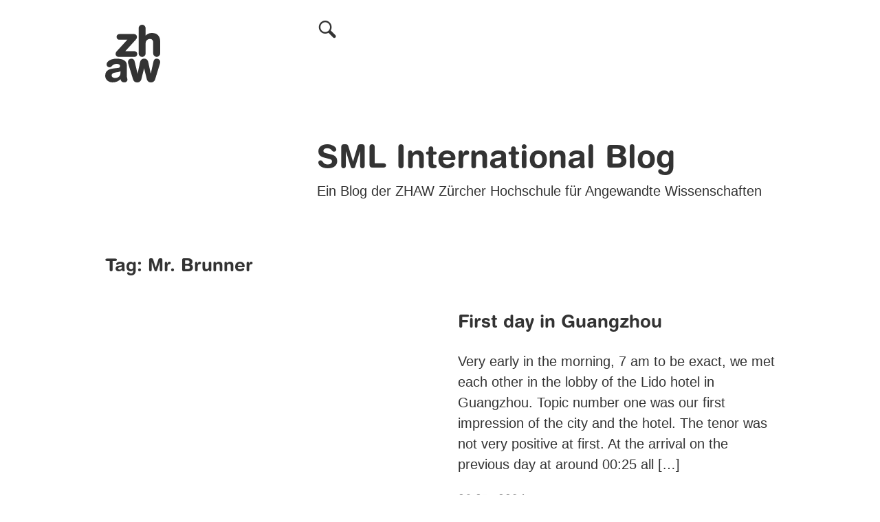

--- FILE ---
content_type: text/html; charset=UTF-8
request_url: https://blog.zhaw.ch/sml-international/tag/mr-brunner/
body_size: 26589
content:
<!doctype html>
<html lang="en-US">
<head>
	<meta charset="UTF-8">
	<meta name="viewport" content="width=device-width, initial-scale=1">

	<meta name='robots' content='index, follow, max-image-preview:large, max-snippet:-1, max-video-preview:-1' />

	<!-- This site is optimized with the Yoast SEO Premium plugin v26.4 (Yoast SEO v26.4) - https://yoast.com/wordpress/plugins/seo/ -->
	<title>Mr. Brunner Archive - SML International Blog</title>
	<link rel="canonical" href="https://blog.zhaw.ch/sml-international/tag/mr-brunner/" />
	<meta property="og:locale" content="en_US" />
	<meta property="og:type" content="article" />
	<meta property="og:title" content="Mr. Brunner Archive" />
	<meta property="og:url" content="https://blog.zhaw.ch/sml-international/tag/mr-brunner/" />
	<meta property="og:site_name" content="SML International Blog" />
	<meta name="twitter:card" content="summary_large_image" />
	<script type="application/ld+json" class="yoast-schema-graph">{"@context":"https://schema.org","@graph":[{"@type":"CollectionPage","@id":"https://blog.zhaw.ch/sml-international/tag/mr-brunner/","url":"https://blog.zhaw.ch/sml-international/tag/mr-brunner/","name":"Mr. Brunner Archive - SML International Blog","isPartOf":{"@id":"https://blog.zhaw.ch/sml-international/#website"},"breadcrumb":{"@id":"https://blog.zhaw.ch/sml-international/tag/mr-brunner/#breadcrumb"},"inLanguage":"en-US"},{"@type":"BreadcrumbList","@id":"https://blog.zhaw.ch/sml-international/tag/mr-brunner/#breadcrumb","itemListElement":[{"@type":"ListItem","position":1,"name":"Startseite","item":"https://blog.zhaw.ch/sml-international/"},{"@type":"ListItem","position":2,"name":"Mr. Brunner"}]},{"@type":"WebSite","@id":"https://blog.zhaw.ch/sml-international/#website","url":"https://blog.zhaw.ch/sml-international/","name":"SML International Blog","description":"Ein Blog der ZHAW Zürcher Hochschule für Angewandte Wissenschaften","potentialAction":[{"@type":"SearchAction","target":{"@type":"EntryPoint","urlTemplate":"https://blog.zhaw.ch/sml-international/?s={search_term_string}"},"query-input":{"@type":"PropertyValueSpecification","valueRequired":true,"valueName":"search_term_string"}}],"inLanguage":"en-US"}]}</script>
	<!-- / Yoast SEO Premium plugin. -->


<link rel="alternate" type="application/rss+xml" title="SML International Blog &raquo; Feed" href="https://blog.zhaw.ch/sml-international/feed/" />
<link rel="alternate" type="application/rss+xml" title="SML International Blog &raquo; Comments Feed" href="https://blog.zhaw.ch/sml-international/comments/feed/" />
<script consent-skip-blocker="1" data-skip-lazy-load="js-extra" data-cfasync="false">
  window._paq = window._paq || [];
</script><style>[consent-id]:not(.rcb-content-blocker):not([consent-transaction-complete]):not([consent-visual-use-parent^="children:"]):not([consent-confirm]){opacity:0!important;}
.rcb-content-blocker+.rcb-content-blocker-children-fallback~*{display:none!important;}</style><link rel="preload" href="https://blog.zhaw.ch/sml-international/wp-content/abf597d71d63538225710aaa25865337/dist/754615201.js?ver=d0a9e67d7481025d345fb9f698655441" as="script" />
<link rel="preload" href="https://blog.zhaw.ch/sml-international/wp-content/abf597d71d63538225710aaa25865337/dist/218051634.js?ver=4041f7cb8df7e5e0d8e60e8e90b426ae" as="script" />
<link rel="preload" href="https://blog.zhaw.ch/sml-international/wp-content/plugins/real-cookie-banner-pro/public/lib/animate.css/animate.min.css?ver=4.1.1" as="style" />
<link rel="alternate" type="application/rss+xml" title="SML International Blog &raquo; Mr. Brunner Tag Feed" href="https://blog.zhaw.ch/sml-international/tag/mr-brunner/feed/" />
<script data-cfasync="false" defer src="https://blog.zhaw.ch/sml-international/wp-content/abf597d71d63538225710aaa25865337/dist/754615201.js?ver=d0a9e67d7481025d345fb9f698655441" id="real-cookie-banner-pro-vendor-real-cookie-banner-pro-banner-js"></script>
<script type="application/json" data-skip-lazy-load="js-extra" data-skip-moving="true" data-no-defer nitro-exclude data-alt-type="application/ld+json" data-dont-merge data-wpmeteor-nooptimize="true" data-cfasync="false" id="aed274f88b8d5580f98e4adae71de334e1-js-extra">{"slug":"real-cookie-banner-pro","textDomain":"real-cookie-banner","version":"5.2.5","restUrl":"https:\/\/blog.zhaw.ch\/sml-international\/wp-json\/real-cookie-banner\/v1\/","restNamespace":"real-cookie-banner\/v1","restPathObfuscateOffset":"0437f1108d543833","restRoot":"https:\/\/blog.zhaw.ch\/sml-international\/wp-json\/","restQuery":{"_v":"5.2.5","_locale":"user"},"restNonce":"a4cf25488b","restRecreateNonceEndpoint":"https:\/\/blog.zhaw.ch\/sml-international\/wp-admin\/admin-ajax.php?action=rest-nonce","publicUrl":"https:\/\/blog.zhaw.ch\/sml-international\/wp-content\/plugins\/real-cookie-banner-pro\/public\/","chunkFolder":"dist","chunksLanguageFolder":"https:\/\/blog.zhaw.ch\/sml-international\/wp-content\/languages\/mo-cache\/real-cookie-banner-pro\/","chunks":{},"others":{"customizeValuesBanner":"{\"layout\":{\"type\":\"dialog\",\"maxHeightEnabled\":true,\"maxHeight\":785,\"dialogMaxWidth\":530,\"dialogPosition\":\"middleCenter\",\"dialogMargin\":[0,0,0,0],\"bannerPosition\":\"bottom\",\"bannerMaxWidth\":1024,\"dialogBorderRadius\":0,\"borderRadius\":1,\"animationIn\":\"slideInUp\",\"animationInDuration\":500,\"animationInOnlyMobile\":true,\"animationOut\":\"none\",\"animationOutDuration\":500,\"animationOutOnlyMobile\":true,\"overlay\":true,\"overlayBg\":\"#0a0a0a\",\"overlayBgAlpha\":50,\"overlayBlur\":5},\"decision\":{\"acceptAll\":\"button\",\"acceptEssentials\":\"button\",\"showCloseIcon\":false,\"acceptIndividual\":\"link\",\"buttonOrder\":\"all,essential,save,individual\",\"showGroups\":false,\"groupsFirstView\":false,\"saveButton\":\"always\"},\"design\":{\"bg\":\"#ffffff\",\"textAlign\":\"center\",\"linkTextDecoration\":\"underline\",\"borderWidth\":0,\"borderColor\":\"#ffffff\",\"fontSize\":14,\"fontColor\":\"#0a0a0a\",\"fontInheritFamily\":true,\"fontFamily\":\"Arial, Helvetica, sans-serif\",\"fontWeight\":\"normal\",\"boxShadowEnabled\":true,\"boxShadowOffsetX\":0,\"boxShadowOffsetY\":4,\"boxShadowBlurRadius\":27,\"boxShadowSpreadRadius\":0,\"boxShadowColor\":\"#6b6b6b\",\"boxShadowColorAlpha\":20},\"headerDesign\":{\"inheritBg\":false,\"bg\":\"#0064a6\",\"inheritTextAlign\":false,\"textAlign\":\"center\",\"padding\":[19,30,17,30],\"logo\":\"\",\"logoRetina\":\"\",\"logoMaxHeight\":47,\"logoPosition\":\"left\",\"logoMargin\":[5,15,5,15],\"fontSize\":21,\"fontColor\":\"#ffffff\",\"fontInheritFamily\":true,\"fontFamily\":\"HelveticaRoundedBold, Helvetica, Arial, sans-serif\",\"fontWeight\":\"bold\",\"borderWidth\":1,\"borderColor\":\"#0064a6\"},\"bodyDesign\":{\"padding\":[10,20,0,20],\"descriptionInheritFontSize\":true,\"descriptionFontSize\":14,\"dottedGroupsInheritFontSize\":true,\"dottedGroupsFontSize\":14,\"dottedGroupsBulletColor\":\"#0064a6\",\"teachingsInheritTextAlign\":true,\"teachingsTextAlign\":\"center\",\"teachingsSeparatorActive\":true,\"teachingsSeparatorWidth\":50,\"teachingsSeparatorHeight\":3,\"teachingsSeparatorColor\":\"#0064a6\",\"teachingsInheritFontSize\":false,\"teachingsFontSize\":12,\"teachingsInheritFontColor\":false,\"teachingsFontColor\":\"#757575\",\"accordionMargin\":[10,0,5,0],\"accordionPadding\":[5,10,5,10],\"accordionArrowType\":\"outlined\",\"accordionArrowColor\":\"#000000\",\"accordionBg\":\"#ffffff\",\"accordionActiveBg\":\"#f9f9f9\",\"accordionHoverBg\":\"#efefef\",\"accordionBorderWidth\":1,\"accordionBorderColor\":\"#efefef\",\"accordionTitleFontSize\":12,\"accordionTitleFontColor\":\"#2b2b2b\",\"accordionTitleFontWeight\":\"normal\",\"accordionDescriptionMargin\":[5,0,0,0],\"accordionDescriptionFontSize\":12,\"accordionDescriptionFontColor\":\"#757575\",\"accordionDescriptionFontWeight\":\"normal\",\"acceptAllOneRowLayout\":false,\"acceptAllPadding\":[10,10,10,10],\"acceptAllBg\":\"#0064a6\",\"acceptAllTextAlign\":\"center\",\"acceptAllFontSize\":18,\"acceptAllFontColor\":\"#ffffff\",\"acceptAllFontWeight\":\"normal\",\"acceptAllBorderWidth\":0,\"acceptAllBorderColor\":\"#000000\",\"acceptAllHoverBg\":\"#333333\",\"acceptAllHoverFontColor\":\"#ffffff\",\"acceptAllHoverBorderColor\":\"#000000\",\"acceptEssentialsUseAcceptAll\":true,\"acceptEssentialsButtonType\":\"\",\"acceptEssentialsPadding\":[5,5,5,5],\"acceptEssentialsBg\":\"#ffffff\",\"acceptEssentialsTextAlign\":\"center\",\"acceptEssentialsFontSize\":14,\"acceptEssentialsFontColor\":\"#0a0a0a\",\"acceptEssentialsFontWeight\":\"normal\",\"acceptEssentialsBorderWidth\":1,\"acceptEssentialsBorderColor\":\"#000000\",\"acceptEssentialsHoverBg\":\"#000000\",\"acceptEssentialsHoverFontColor\":\"#0a0a0a\",\"acceptEssentialsHoverBorderColor\":\"#000000\",\"acceptIndividualPadding\":[5,5,5,5],\"acceptIndividualBg\":\"#ffffff\",\"acceptIndividualTextAlign\":\"center\",\"acceptIndividualFontSize\":16,\"acceptIndividualFontColor\":\"#7c7c7c\",\"acceptIndividualFontWeight\":\"normal\",\"acceptIndividualBorderWidth\":0,\"acceptIndividualBorderColor\":\"#000000\",\"acceptIndividualHoverBg\":\"#ffffff\",\"acceptIndividualHoverFontColor\":\"#2b2b2b\",\"acceptIndividualHoverBorderColor\":\"#000000\"},\"footerDesign\":{\"poweredByLink\":false,\"inheritBg\":true,\"bg\":\"#ffffff\",\"inheritTextAlign\":true,\"textAlign\":\"center\",\"padding\":[7,20,11,20],\"fontSize\":14,\"fontColor\":\"#757575\",\"fontInheritFamily\":true,\"fontFamily\":\"Arial, Helvetica, sans-serif\",\"fontWeight\":\"normal\",\"hoverFontColor\":\"#2b2b2b\",\"borderWidth\":1,\"borderColor\":\"#0064a6\",\"languageSwitcher\":\"flags\"},\"texts\":{\"headline\":\"Privacy preferences\",\"description\":\"With your permission, we use cookies to see, for example, how many people visit our Blog and where they come from. This information helps us improve our Blog. You can adjust your consent at any time. To do so, simply click on \\u00abPrivacy Settings\\u00bb at the very bottom of the page. There you will also find all further details. Important: You must accept the so-called necessary cookies; otherwise, you cannot visit our Blog.\",\"acceptAll\":\"Accept all cookies\",\"acceptEssentials\":\"Only accept essential cookies\",\"acceptIndividual\":\"Set privacy settings individually\",\"poweredBy\":\"1\",\"dataProcessingInUnsafeCountries\":\"Some services process personal data in unsafe third countries. By consenting, you also consent to data processing of labeled services per {{legalBasis}}, with risks like inadequate legal remedies, unauthorized access by authorities without information or possibility of objection, unauthorised transfer to third parties, and inadequate data security measures.\",\"ageNoticeBanner\":\"You are under {{minAge}} years old? Then you cannot consent to optional services. Ask your parents or legal guardians to agree to these services with you.\",\"ageNoticeBlocker\":\"You are under {{minAge}} years old? Unfortunately, you are not permitted to consent to this service to view this content. Please ask your parents or guardians to agree to the service with you!\",\"listServicesNotice\":\"By accepting all services, you allow {{services}} to be loaded. These services are divided into groups {{serviceGroups}} according to their purpose (belonging marked with superscript numbers).\",\"listServicesLegitimateInterestNotice\":\"In addition, {{services}} are loaded based on a legitimate interest.\",\"tcfStacksCustomName\":\"Services with various purposes outside the TCF standard\",\"tcfStacksCustomDescription\":\"Services that do not share consents via the TCF standard, but via other technologies. These are divided into several groups according to their purpose. Some of them are used based on a legitimate interest (e.g. threat prevention), others are used only with your consent. Details about the individual groups and purposes of the services can be found in the individual privacy settings.\",\"consentForwardingExternalHosts\":\"Your consent is also applicable on {{websites}}.\",\"blockerHeadline\":\"{{name}} blocked due to privacy settings\",\"blockerLinkShowMissing\":\"Show all services you still need to agree to\",\"blockerLoadButton\":\"Accept services and load content\",\"blockerAcceptInfo\":\"Loading the blocked content will adjust your privacy settings. Content from this service will not be blocked in the future.\",\"stickyHistory\":\"Privacy settings history\",\"stickyRevoke\":\"Revoke consents\",\"stickyRevokeSuccessMessage\":\"You have successfully revoked consent for services with its cookies and personal data processing. The page will be reloaded now!\",\"stickyChange\":\"Change privacy settings\"},\"individualLayout\":{\"inheritDialogMaxWidth\":false,\"dialogMaxWidth\":970,\"inheritBannerMaxWidth\":true,\"bannerMaxWidth\":1980,\"descriptionTextAlign\":\"left\"},\"group\":{\"checkboxBg\":\"#f0f0f0\",\"checkboxBorderWidth\":1,\"checkboxBorderColor\":\"#000000\",\"checkboxActiveColor\":\"#ffffff\",\"checkboxActiveBg\":\"#0064a6\",\"checkboxActiveBorderColor\":\"#333333\",\"groupInheritBg\":true,\"groupBg\":\"#f4f4f4\",\"groupPadding\":[0,0,10,0],\"groupSpacing\":10,\"groupBorderRadius\":3,\"groupBorderWidth\":0,\"groupBorderColor\":\"#f4f4f4\",\"headlineFontSize\":16,\"headlineFontWeight\":\"normal\",\"headlineFontColor\":\"#0a0a0a\",\"descriptionFontSize\":14,\"descriptionFontColor\":\"#757575\",\"linkColor\":\"#757575\",\"linkHoverColor\":\"#2b2b2b\",\"detailsHideLessRelevant\":true},\"saveButton\":{\"useAcceptAll\":true,\"type\":\"button\",\"padding\":[5,5,5,5],\"bg\":\"#ffffff\",\"textAlign\":\"center\",\"fontSize\":14,\"fontColor\":\"#0a0a0a\",\"fontWeight\":\"normal\",\"borderWidth\":3,\"borderColor\":\"#000000\",\"hoverBg\":\"#000000\",\"hoverFontColor\":\"#0a0a0a\",\"hoverBorderColor\":\"#000000\"},\"individualTexts\":{\"headline\":\"Individual privacy preferences\",\"description\":\"With your permission, we use cookies to see, for example, how many people visit our Blog and where they come from. This information helps us improve our Blog. You can adjust your consent at any time. To do so, simply click on \\u00abPrivacy Settings\\u00bb at the very bottom of the page. There you will also find all further details. Important: You must accept the so-called necessary cookies; otherwise, you cannot visit our Blog.\",\"save\":\"Save individual settings\",\"showMore\":\"Show service information\",\"hideMore\":\"Hide service information\",\"postamble\":\"\"},\"mobile\":{\"enabled\":true,\"maxHeight\":400,\"hideHeader\":false,\"alignment\":\"bottom\",\"scalePercent\":90,\"scalePercentVertical\":-50},\"sticky\":{\"enabled\":false,\"animationsEnabled\":true,\"alignment\":\"left\",\"bubbleBorderRadius\":50,\"icon\":\"fingerprint\",\"iconCustom\":\"\",\"iconCustomRetina\":\"\",\"iconSize\":30,\"iconColor\":\"#ffffff\",\"bubbleMargin\":[10,20,20,20],\"bubblePadding\":15,\"bubbleBg\":\"#15779b\",\"bubbleBorderWidth\":0,\"bubbleBorderColor\":\"#10556f\",\"boxShadowEnabled\":true,\"boxShadowOffsetX\":0,\"boxShadowOffsetY\":2,\"boxShadowBlurRadius\":5,\"boxShadowSpreadRadius\":1,\"boxShadowColor\":\"#105b77\",\"boxShadowColorAlpha\":40,\"bubbleHoverBg\":\"#ffffff\",\"bubbleHoverBorderColor\":\"#000000\",\"hoverIconColor\":\"#000000\",\"hoverIconCustom\":\"\",\"hoverIconCustomRetina\":\"\",\"menuFontSize\":16,\"menuBorderRadius\":5,\"menuItemSpacing\":10,\"menuItemPadding\":[5,10,5,10]},\"customCss\":{\"css\":\"\",\"antiAdBlocker\":\"y\"}}","isPro":true,"showProHints":false,"proUrl":"https:\/\/devowl.io\/go\/real-cookie-banner?source=rcb-lite","showLiteNotice":false,"frontend":{"groups":"[{\"id\":1597,\"name\":\"Essential\",\"slug\":\"essential\",\"description\":\"Essential services are required for the basic functionality of the website. They only contain technically necessary services. These services cannot be objected to.\",\"isEssential\":true,\"isDefault\":true,\"items\":[{\"id\":8018,\"name\":\"Real Cookie Banner\",\"purpose\":\"Real Cookie Banner asks website visitors for consent to set cookies and process personal data. For this purpose, a UUID (pseudonymous identification of the user) is assigned to each website visitor, which is valid until the cookie expires to store the consent. Cookies are used to test whether cookies can be set, to store reference to documented consent, to store which services from which service groups the visitor has consented to, and, if consent is obtained under the Transparency & Consent Framework (TCF), to store consent in TCF partners, purposes, special purposes, features and special features. As part of the obligation to disclose according to GDPR, the collected consent is fully documented. This includes, in addition to the services and service groups to which the visitor has consented, and if consent is obtained according to the TCF standard, to which TCF partners, purposes and features the visitor has consented, all cookie banner settings at the time of consent as well as the technical circumstances (e.g. size of the displayed area at the time of consent) and the user interactions (e.g. clicking on buttons) that led to consent. Consent is collected once per language.\",\"providerContact\":{\"phone\":\"\",\"email\":\"\",\"link\":\"\"},\"isProviderCurrentWebsite\":true,\"provider\":\"\",\"uniqueName\":\"\",\"isEmbeddingOnlyExternalResources\":false,\"legalBasis\":\"legal-requirement\",\"dataProcessingInCountries\":[],\"dataProcessingInCountriesSpecialTreatments\":[],\"technicalDefinitions\":[{\"type\":\"http\",\"name\":\"real_cookie_banner*\",\"host\":\".zhaw.ch\",\"duration\":365,\"durationUnit\":\"d\",\"isSessionDuration\":false,\"purpose\":\"Unique identifier for the consent, but not for the website visitor. Revision hash for settings of cookie banner (texts, colors, features, service groups, services, content blockers etc.). IDs for consented services and service groups.\"},{\"type\":\"http\",\"name\":\"real_cookie_banner*-tcf\",\"host\":\".zhaw.ch\",\"duration\":365,\"durationUnit\":\"d\",\"isSessionDuration\":false,\"purpose\":\"Consents collected under TCF stored in TC String format, including TCF vendors, purposes, special purposes, features, and special features.\"},{\"type\":\"http\",\"name\":\"real_cookie_banner*-gcm\",\"host\":\".zhaw.ch\",\"duration\":365,\"durationUnit\":\"d\",\"isSessionDuration\":false,\"purpose\":\"Consents into consent types (purposes)  collected under Google Consent Mode stored for all Google Consent Mode compatible services.\"},{\"type\":\"http\",\"name\":\"real_cookie_banner-test\",\"host\":\".zhaw.ch\",\"duration\":365,\"durationUnit\":\"d\",\"isSessionDuration\":false,\"purpose\":\"Cookie set to test HTTP cookie functionality. Deleted immediately after test.\"},{\"type\":\"local\",\"name\":\"real_cookie_banner*\",\"host\":\"https:\\\/\\\/blog.zhaw.ch\",\"duration\":1,\"durationUnit\":\"d\",\"isSessionDuration\":false,\"purpose\":\"Unique identifier for the consent, but not for the website visitor. Revision hash for settings of cookie banner (texts, colors, features, service groups, services, content blockers etc.). IDs for consented services and service groups. Is only stored until consent is documented on the website server.\"},{\"type\":\"local\",\"name\":\"real_cookie_banner*-tcf\",\"host\":\"https:\\\/\\\/blog.zhaw.ch\",\"duration\":1,\"durationUnit\":\"d\",\"isSessionDuration\":false,\"purpose\":\"Consents collected under TCF stored in TC String format, including TCF vendors, purposes, special purposes, features, and special features. Is only stored until consent is documented on the website server.\"},{\"type\":\"local\",\"name\":\"real_cookie_banner*-gcm\",\"host\":\"https:\\\/\\\/blog.zhaw.ch\",\"duration\":1,\"durationUnit\":\"d\",\"isSessionDuration\":false,\"purpose\":\"Consents collected under Google Consent Mode stored in consent types (purposes) for all Google Consent Mode compatible services. Is only stored until consent is documented on the website server.\"},{\"type\":\"local\",\"name\":\"real_cookie_banner-consent-queue*\",\"host\":\"https:\\\/\\\/blog.zhaw.ch\",\"duration\":1,\"durationUnit\":\"d\",\"isSessionDuration\":false,\"purpose\":\"Local caching of selection in cookie banner until server documents consent; documentation periodic or at page switches attempted if server is unavailable or overloaded.\"}],\"codeDynamics\":[],\"providerPrivacyPolicyUrl\":\"\",\"providerLegalNoticeUrl\":\"\",\"tagManagerOptInEventName\":\"\",\"tagManagerOptOutEventName\":\"\",\"googleConsentModeConsentTypes\":[],\"executePriority\":10,\"codeOptIn\":\"\",\"executeCodeOptInWhenNoTagManagerConsentIsGiven\":false,\"codeOptOut\":\"\",\"executeCodeOptOutWhenNoTagManagerConsentIsGiven\":false,\"deleteTechnicalDefinitionsAfterOptOut\":false,\"codeOnPageLoad\":\"\",\"presetId\":\"real-cookie-banner\"}]},{\"id\":1598,\"name\":\"Functional\",\"slug\":\"functional\",\"description\":\"Functional services are necessary to provide features beyond the essential functionality such as prettier fonts, video playback or interactive web 2.0 features. Content from e.g. video platforms and social media platforms are blocked by default, and can be consented to. If the service is agreed to, this content is loaded automatically without further manual consent.\",\"isEssential\":false,\"isDefault\":true,\"items\":[{\"id\":8026,\"name\":\"YouTube\",\"purpose\":\"YouTube enables the embedding of content published on youtube.com into websites to enhance the website with videos. This requires processing the user\\u2019s IP-address and metadata. Cookies or cookie-like technologies can be stored and read. These can contain personal data and technical data like user IDs, consent, settings of the video player, connected devices, interactions with the service, push notifications and used account. This data can be used to collect visited websites, detailed statistics about user behavior, and it can be used to improve the services of Google. It can also be used for profiling, e.g. to provide you with personalized services, such as ads based on your interests or recommendations. This data may be linked by Google to the data of users logged in on the websites of Google (e.g. youtube.com and google.com). Google provides personal information to their affiliates and other trusted businesses or persons to process it for them, based on Google's instructions and in compliance with Google's privacy policy.\",\"providerContact\":{\"phone\":\"+1 650 253 0000\",\"email\":\"dpo-google@google.com\",\"link\":\"https:\\\/\\\/support.google.com\\\/\"},\"isProviderCurrentWebsite\":false,\"provider\":\"Google Ireland Limited, Gordon House, Barrow Street, Dublin 4, Ireland\",\"uniqueName\":\"youtube\",\"isEmbeddingOnlyExternalResources\":false,\"legalBasis\":\"consent\",\"dataProcessingInCountries\":[\"US\",\"IE\",\"CL\",\"NL\",\"BE\",\"FI\",\"DK\",\"TW\",\"JP\",\"SG\",\"BR\",\"GB\",\"FR\",\"DE\",\"PL\",\"ES\",\"IT\",\"CH\",\"IL\",\"KR\",\"IN\",\"HK\",\"AU\",\"QA\"],\"dataProcessingInCountriesSpecialTreatments\":[\"provider-is-self-certified-trans-atlantic-data-privacy-framework\"],\"technicalDefinitions\":[{\"type\":\"http\",\"name\":\"SIDCC\",\"host\":\".google.com\",\"duration\":1,\"durationUnit\":\"y\",\"isSessionDuration\":false,\"purpose\":\"\"},{\"type\":\"http\",\"name\":\"SIDCC\",\"host\":\".youtube.com\",\"duration\":1,\"durationUnit\":\"y\",\"isSessionDuration\":false,\"purpose\":\"\"},{\"type\":\"http\",\"name\":\"VISITOR_INFO1_LIVE\",\"host\":\".youtube.com\",\"duration\":7,\"durationUnit\":\"mo\",\"isSessionDuration\":false,\"purpose\":\"\"},{\"type\":\"http\",\"name\":\"LOGIN_INFO\",\"host\":\".youtube.com\",\"duration\":13,\"durationUnit\":\"mo\",\"isSessionDuration\":false,\"purpose\":\"\"},{\"type\":\"http\",\"name\":\"CONSENT\",\"host\":\".youtube.com\",\"duration\":9,\"durationUnit\":\"mo\",\"isSessionDuration\":false,\"purpose\":\"\"},{\"type\":\"http\",\"name\":\"CONSENT\",\"host\":\".google.com\",\"duration\":9,\"durationUnit\":\"mo\",\"isSessionDuration\":false,\"purpose\":\"\"},{\"type\":\"http\",\"name\":\"OTZ\",\"host\":\"www.google.com\",\"duration\":1,\"durationUnit\":\"d\",\"isSessionDuration\":false,\"purpose\":\"\"},{\"type\":\"local\",\"name\":\"yt-remote-device-id\",\"host\":\"https:\\\/\\\/www.youtube.com\",\"duration\":1,\"durationUnit\":\"y\",\"isSessionDuration\":false,\"purpose\":\"Unique device ID, time of creation and expiration of the object\"},{\"type\":\"local\",\"name\":\"yt-player-headers-readable\",\"host\":\"https:\\\/\\\/www.youtube.com\",\"duration\":1,\"durationUnit\":\"y\",\"isSessionDuration\":false,\"purpose\":\"State of technical readability of the YouTube player header, time of creation and expiration of the object\"},{\"type\":\"local\",\"name\":\"ytidb::LAST_RESULT_ENTRY_KEY\",\"host\":\"https:\\\/\\\/www.youtube.com\",\"duration\":1,\"durationUnit\":\"y\",\"isSessionDuration\":false,\"purpose\":\"\"},{\"type\":\"local\",\"name\":\"yt-fullerscreen-edu-button-shown-count\",\"host\":\"https:\\\/\\\/www.youtube.com\",\"duration\":1,\"durationUnit\":\"y\",\"isSessionDuration\":false,\"purpose\":\"\"},{\"type\":\"local\",\"name\":\"yt-remote-connected-devices\",\"host\":\"https:\\\/\\\/www.youtube.com\",\"duration\":1,\"durationUnit\":\"y\",\"isSessionDuration\":false,\"purpose\":\"List of devices associated with a YouTube account, time of creation and expiration of the object\"},{\"type\":\"local\",\"name\":\"yt-player-bandwidth\",\"host\":\"https:\\\/\\\/www.youtube.com\",\"duration\":1,\"durationUnit\":\"y\",\"isSessionDuration\":false,\"purpose\":\"Information on the bandwidth utilisation of the YouTube player, time of creation and expiration of the object\"},{\"type\":\"indexedDb\",\"name\":\"LogsDatabaseV2:*||\",\"host\":\"https:\\\/\\\/www.youtube.com\",\"duration\":1,\"durationUnit\":\"y\",\"isSessionDuration\":false,\"purpose\":\"\"},{\"type\":\"indexedDb\",\"name\":\"ServiceWorkerLogsDatabase\",\"host\":\"https:\\\/\\\/www.youtube.com\",\"duration\":1,\"durationUnit\":\"y\",\"isSessionDuration\":false,\"purpose\":\"\"},{\"type\":\"indexedDb\",\"name\":\"YtldbMeta\",\"host\":\"https:\\\/\\\/www.youtube.com\",\"duration\":1,\"durationUnit\":\"y\",\"isSessionDuration\":false,\"purpose\":\"\"},{\"type\":\"http\",\"name\":\"test_cookie\",\"host\":\".doubleclick.net\",\"duration\":1,\"durationUnit\":\"d\",\"isSessionDuration\":false,\"purpose\":\"Tests whether cookies can be set\"},{\"type\":\"local\",\"name\":\"yt-player-quality\",\"host\":\"https:\\\/\\\/www.youtube.com\",\"duration\":1,\"durationUnit\":\"y\",\"isSessionDuration\":false,\"purpose\":\"Output video quality for YouTube videos, time of creation and expiration of the object\"},{\"type\":\"local\",\"name\":\"yt-player-performance-cap\",\"host\":\"https:\\\/\\\/www.youtube.com\",\"duration\":1,\"durationUnit\":\"y\",\"isSessionDuration\":false,\"purpose\":\"\"},{\"type\":\"local\",\"name\":\"yt-player-volume\",\"host\":\"https:\\\/\\\/www.youtube.com\",\"duration\":1,\"durationUnit\":\"y\",\"isSessionDuration\":false,\"purpose\":\"Sound settings for the YouTube player, time of creation and expiration of the object\"},{\"type\":\"indexedDb\",\"name\":\"PersistentEntityStoreDb:*||\",\"host\":\"https:\\\/\\\/www.youtube.com\",\"duration\":1,\"durationUnit\":\"y\",\"isSessionDuration\":false,\"purpose\":\"\"},{\"type\":\"indexedDb\",\"name\":\"yt-idb-pref-storage:*||\",\"host\":\"https:\\\/\\\/www.youtube.com\",\"duration\":1,\"durationUnit\":\"y\",\"isSessionDuration\":false,\"purpose\":\"\"},{\"type\":\"local\",\"name\":\"yt.innertube::nextId\",\"host\":\"https:\\\/\\\/www.youtube.com\",\"duration\":1,\"durationUnit\":\"y\",\"isSessionDuration\":false,\"purpose\":\"\"},{\"type\":\"local\",\"name\":\"yt.innertube::requests\",\"host\":\"https:\\\/\\\/www.youtube.com\",\"duration\":1,\"durationUnit\":\"y\",\"isSessionDuration\":false,\"purpose\":\"\"},{\"type\":\"local\",\"name\":\"yt-html5-player-modules::subtitlesModuleData::module-enabled\",\"host\":\"https:\\\/\\\/www.youtube.com\",\"duration\":1,\"durationUnit\":\"y\",\"isSessionDuration\":false,\"purpose\":\"\"},{\"type\":\"session\",\"name\":\"yt-remote-session-app\",\"host\":\"https:\\\/\\\/www.youtube.com\",\"duration\":1,\"durationUnit\":\"y\",\"isSessionDuration\":false,\"purpose\":\"Application used for the session and time of object creation\"},{\"type\":\"session\",\"name\":\"yt-remote-cast-installed\",\"host\":\"https:\\\/\\\/www.youtube.com\",\"duration\":1,\"durationUnit\":\"y\",\"isSessionDuration\":false,\"purpose\":\"Status of installation of the \\u2018remote-cast\\u2019 function and time of object creation\"},{\"type\":\"session\",\"name\":\"yt-player-volume\",\"host\":\"https:\\\/\\\/www.youtube.com\",\"duration\":1,\"durationUnit\":\"y\",\"isSessionDuration\":false,\"purpose\":\"Sound settings for the YouTube player, time of creation of the object\"},{\"type\":\"session\",\"name\":\"yt-remote-session-name\",\"host\":\"https:\\\/\\\/www.youtube.com\",\"duration\":1,\"durationUnit\":\"y\",\"isSessionDuration\":false,\"purpose\":\"Name of the active session and time of object creation\"},{\"type\":\"session\",\"name\":\"yt-remote-cast-available\",\"host\":\"https:\\\/\\\/www.youtube.com\",\"duration\":1,\"durationUnit\":\"y\",\"isSessionDuration\":false,\"purpose\":\"Status of availability of the \\u2018remote-cast\\u2019 function and time of object creation\"},{\"type\":\"session\",\"name\":\"yt-remote-fast-check-period\",\"host\":\"https:\\\/\\\/www.youtube.com\",\"duration\":1,\"durationUnit\":\"y\",\"isSessionDuration\":false,\"purpose\":\"Time of object creation as a determination of whether the remote-cast function can be accessed\"},{\"type\":\"local\",\"name\":\"*||::yt-player::yt-player-lv\",\"host\":\"https:\\\/\\\/www.youtube.com\",\"duration\":1,\"durationUnit\":\"y\",\"isSessionDuration\":false,\"purpose\":\"\"},{\"type\":\"indexedDb\",\"name\":\"swpushnotificationsdb\",\"host\":\"https:\\\/\\\/www.youtube.com\",\"duration\":1,\"durationUnit\":\"y\",\"isSessionDuration\":false,\"purpose\":\"\"},{\"type\":\"indexedDb\",\"name\":\"yt-player-local-media:*||\",\"host\":\"https:\\\/\\\/www.youtube.com\",\"duration\":1,\"durationUnit\":\"y\",\"isSessionDuration\":false,\"purpose\":\"\"},{\"type\":\"indexedDb\",\"name\":\"yt-it-response-store:*||\",\"host\":\"https:\\\/\\\/www.youtube.com\",\"duration\":1,\"durationUnit\":\"y\",\"isSessionDuration\":false,\"purpose\":\"\"},{\"type\":\"http\",\"name\":\"__HOST-GAPS\",\"host\":\"accounts.google.com\",\"duration\":13,\"durationUnit\":\"mo\",\"isSessionDuration\":false,\"purpose\":\"\"},{\"type\":\"http\",\"name\":\"OTZ\",\"host\":\"accounts.google.com\",\"duration\":1,\"durationUnit\":\"d\",\"isSessionDuration\":false,\"purpose\":\"\"},{\"type\":\"http\",\"name\":\"__Secure-1PSIDCC\",\"host\":\".google.com\",\"duration\":1,\"durationUnit\":\"y\",\"isSessionDuration\":false,\"purpose\":\"\"},{\"type\":\"http\",\"name\":\"__Secure-1PAPISID\",\"host\":\".google.com\",\"duration\":1,\"durationUnit\":\"y\",\"isSessionDuration\":false,\"purpose\":\"\"},{\"type\":\"http\",\"name\":\"__Secure-3PSIDCC\",\"host\":\".youtube.com\",\"duration\":1,\"durationUnit\":\"y\",\"isSessionDuration\":false,\"purpose\":\"\"},{\"type\":\"http\",\"name\":\"__Secure-1PAPISID\",\"host\":\".youtube.com\",\"duration\":13,\"durationUnit\":\"mo\",\"isSessionDuration\":false,\"purpose\":\"\"},{\"type\":\"http\",\"name\":\"__Secure-1PSID\",\"host\":\".youtube.com\",\"duration\":13,\"durationUnit\":\"mo\",\"isSessionDuration\":false,\"purpose\":\"\"},{\"type\":\"http\",\"name\":\"__Secure-3PSIDCC\",\"host\":\".google.com\",\"duration\":1,\"durationUnit\":\"y\",\"isSessionDuration\":false,\"purpose\":\"\"},{\"type\":\"http\",\"name\":\"__Secure-ENID\",\"host\":\".google.com\",\"duration\":13,\"durationUnit\":\"mo\",\"isSessionDuration\":false,\"purpose\":\"\"},{\"type\":\"http\",\"name\":\"__Secure-1PSID\",\"host\":\".google.com\",\"duration\":13,\"durationUnit\":\"mo\",\"isSessionDuration\":false,\"purpose\":\"\"},{\"type\":\"indexedDb\",\"name\":\"ytGefConfig:*||\",\"host\":\"https:\\\/\\\/www.youtube.com\",\"duration\":1,\"durationUnit\":\"y\",\"isSessionDuration\":false,\"purpose\":\"\"},{\"type\":\"http\",\"name\":\"__Host-3PLSID\",\"host\":\"accounts.google.com\",\"duration\":13,\"durationUnit\":\"mo\",\"isSessionDuration\":false,\"purpose\":\"\"},{\"type\":\"http\",\"name\":\"LSID\",\"host\":\"accounts.google.com\",\"duration\":13,\"durationUnit\":\"mo\",\"isSessionDuration\":false,\"purpose\":\"\"},{\"type\":\"http\",\"name\":\"ACCOUNT_CHOOSER\",\"host\":\"accounts.google.com\",\"duration\":13,\"durationUnit\":\"mo\",\"isSessionDuration\":false,\"purpose\":\"\"},{\"type\":\"http\",\"name\":\"__Host-1PLSID\",\"host\":\"accounts.google.com\",\"duration\":13,\"durationUnit\":\"mo\",\"isSessionDuration\":false,\"purpose\":\"\"},{\"type\":\"http\",\"name\":\"__Secure-3PAPISID\",\"host\":\".google.com\",\"duration\":13,\"durationUnit\":\"mo\",\"isSessionDuration\":false,\"purpose\":\"\"},{\"type\":\"http\",\"name\":\"SAPISID\",\"host\":\".google.com\",\"duration\":13,\"durationUnit\":\"mo\",\"isSessionDuration\":false,\"purpose\":\"\"},{\"type\":\"http\",\"name\":\"APISID\",\"host\":\".google.com\",\"duration\":13,\"durationUnit\":\"mo\",\"isSessionDuration\":false,\"purpose\":\"\"},{\"type\":\"http\",\"name\":\"HSID\",\"host\":\".google.com\",\"duration\":13,\"durationUnit\":\"mo\",\"isSessionDuration\":false,\"purpose\":\"\"},{\"type\":\"http\",\"name\":\"__Secure-3PSID\",\"host\":\".google.com\",\"duration\":13,\"durationUnit\":\"mo\",\"isSessionDuration\":false,\"purpose\":\"\"},{\"type\":\"http\",\"name\":\"__Secure-3PAPISID\",\"host\":\".youtube.com\",\"duration\":13,\"durationUnit\":\"mo\",\"isSessionDuration\":false,\"purpose\":\"\"},{\"type\":\"http\",\"name\":\"SAPISID\",\"host\":\".youtube.com\",\"duration\":13,\"durationUnit\":\"mo\",\"isSessionDuration\":false,\"purpose\":\"\"},{\"type\":\"http\",\"name\":\"HSID\",\"host\":\".youtube.com\",\"duration\":13,\"durationUnit\":\"mo\",\"isSessionDuration\":false,\"purpose\":\"\"},{\"type\":\"http\",\"name\":\"SSID\",\"host\":\".google.com\",\"duration\":13,\"durationUnit\":\"mo\",\"isSessionDuration\":false,\"purpose\":\"\"},{\"type\":\"http\",\"name\":\"SID\",\"host\":\".google.com\",\"duration\":13,\"durationUnit\":\"mo\",\"isSessionDuration\":false,\"purpose\":\"\"},{\"type\":\"http\",\"name\":\"SSID\",\"host\":\".youtube.com\",\"duration\":13,\"durationUnit\":\"mo\",\"isSessionDuration\":false,\"purpose\":\"\"},{\"type\":\"http\",\"name\":\"APISID\",\"host\":\".youtube.com\",\"duration\":13,\"durationUnit\":\"mo\",\"isSessionDuration\":false,\"purpose\":\"\"},{\"type\":\"http\",\"name\":\"__Secure-3PSID\",\"host\":\".youtube.com\",\"duration\":13,\"durationUnit\":\"mo\",\"isSessionDuration\":false,\"purpose\":\"\"},{\"type\":\"http\",\"name\":\"SID\",\"host\":\".youtube.com\",\"duration\":13,\"durationUnit\":\"mo\",\"isSessionDuration\":false,\"purpose\":\"\"},{\"type\":\"http\",\"name\":\"VISITOR_PRIVACY_METADATA\",\"host\":\".youtube.com\",\"duration\":7,\"durationUnit\":\"mo\",\"isSessionDuration\":false,\"purpose\":\"\"},{\"type\":\"http\",\"name\":\"NID\",\"host\":\".google.com\",\"duration\":7,\"durationUnit\":\"mo\",\"isSessionDuration\":false,\"purpose\":\"Unique ID to store preferred settings such as language, number of results on the search results page or activation of the Google SafeSearch filter\"},{\"type\":\"http\",\"name\":\"PREF\",\"host\":\".youtube.com\",\"duration\":1,\"durationUnit\":\"y\",\"isSessionDuration\":false,\"purpose\":\"Unique ID to set preferred page settings and playback settings such as explicit autoplay options, content randomisation and player size\"},{\"type\":\"http\",\"name\":\"IDE\",\"host\":\".doubleclick.net\",\"duration\":9,\"durationUnit\":\"mo\",\"isSessionDuration\":false,\"purpose\":\"Unique identification tokens for personalising ads on all sites using the Google advertising network\"},{\"type\":\"http\",\"name\":\"__Secure-YEC\",\"host\":\".youtube.com\",\"duration\":1,\"durationUnit\":\"y\",\"isSessionDuration\":false,\"purpose\":\"Unique identifier used to detect spam, fraud, and abuse\"},{\"type\":\"http\",\"name\":\"YSC\",\"host\":\".youtube.com\",\"duration\":1,\"durationUnit\":\"y\",\"isSessionDuration\":true,\"purpose\":\"Unique session ID to recognise that requests within a browser session originate from the user and not from other websites\"},{\"type\":\"http\",\"name\":\"AEC\",\"host\":\".google.com\",\"duration\":6,\"durationUnit\":\"mo\",\"isSessionDuration\":false,\"purpose\":\"Unique identifier used to detect spam, fraud, and abuse\"},{\"type\":\"http\",\"name\":\"SOCS\",\"host\":\".youtube.com\",\"duration\":9,\"durationUnit\":\"mo\",\"isSessionDuration\":false,\"purpose\":\"Settings for users to consent to Google services storing their preferences\"},{\"type\":\"http\",\"name\":\"SOCS\",\"host\":\".google.com\",\"duration\":13,\"durationUnit\":\"mo\",\"isSessionDuration\":false,\"purpose\":\"Settings for users to consent to Google services storing their preferences\"}],\"codeDynamics\":[],\"providerPrivacyPolicyUrl\":\"https:\\\/\\\/business.safety.google\\\/privacy\\\/\",\"providerLegalNoticeUrl\":\"\",\"tagManagerOptInEventName\":\"\",\"tagManagerOptOutEventName\":\"\",\"googleConsentModeConsentTypes\":[],\"executePriority\":10,\"codeOptIn\":\"\",\"executeCodeOptInWhenNoTagManagerConsentIsGiven\":false,\"codeOptOut\":\"\",\"executeCodeOptOutWhenNoTagManagerConsentIsGiven\":false,\"deleteTechnicalDefinitionsAfterOptOut\":false,\"codeOnPageLoad\":\"\",\"presetId\":\"youtube\"},{\"id\":8172,\"name\":\"Google User Content\",\"purpose\":\"Google User Content is a service that downloads files such as images or scripts that are not installed on the user's client device and embeds them in the website. No cookies in the technical sense are set on the user's client device, but technical and personal data such as the IP address are transferred from the client to the server of the service provider to enable the use of the service.\",\"providerContact\":{\"phone\":\"\",\"email\":\"\",\"link\":\"\"},\"isProviderCurrentWebsite\":false,\"provider\":\"Google Ireland Limited, Gordon House, Barrow Street, Dublin 4, Ireland\",\"uniqueName\":\"google-user-content\",\"isEmbeddingOnlyExternalResources\":true,\"legalBasis\":\"consent\",\"dataProcessingInCountries\":[\"US\",\"IE\",\"AU\",\"BE\",\"BR\",\"CA\",\"CL\",\"FI\",\"FR\",\"DE\",\"HK\",\"IN\",\"ID\",\"IL\",\"IT\",\"JP\",\"KR\",\"NL\",\"PL\",\"QA\",\"SG\",\"ES\",\"CH\",\"TW\",\"GB\"],\"dataProcessingInCountriesSpecialTreatments\":[\"standard-contractual-clauses\",\"provider-is-self-certified-trans-atlantic-data-privacy-framework\"],\"technicalDefinitions\":[],\"codeDynamics\":[],\"providerPrivacyPolicyUrl\":\"https:\\\/\\\/business.safety.google\\\/privacy\\\/\",\"providerLegalNoticeUrl\":\"\",\"tagManagerOptInEventName\":\"\",\"tagManagerOptOutEventName\":\"\",\"googleConsentModeConsentTypes\":[],\"executePriority\":10,\"codeOptIn\":\"\",\"executeCodeOptInWhenNoTagManagerConsentIsGiven\":false,\"codeOptOut\":\"\",\"executeCodeOptOutWhenNoTagManagerConsentIsGiven\":false,\"deleteTechnicalDefinitionsAfterOptOut\":false,\"codeOnPageLoad\":\"\",\"presetId\":\"google-user-content\"}]},{\"id\":1599,\"name\":\"Statistics\",\"slug\":\"statistics\",\"description\":\"Statistics services are needed to collect pseudonymous data about the visitors of the website. The data enables us to understand visitors better and to optimize the website.\",\"isEssential\":false,\"isDefault\":true,\"items\":[{\"id\":8168,\"name\":\"Matomo\",\"purpose\":\"Matomo creates detailed statistics of user behavior on the website to obtain analysis information. This requires processing the user\\u2019s IP-address and metadata. The IP-address gets anonymized as soon as technical possible. In addition, the following data may also be processed: Dates and times of the requests, titles of the pages being viewed, URLs of the pages being viewed, URLs of the pages that were viewed prior to the current pages, screen resolutions being used, times in local users' timezones, files that were clicked and downloaded, links to outside domains that were clicked, the times it takes for webpages to be generated by the webserver and then downloaded by the users, country, region, city and approximate latitude and longitude based on the IP addresses of website visitors, main languages of the browsers being used, user agents of the browsers being used, and custom variables. Cookies or cookie-like technologies can be stored and read. These can contain personal data and technical data like user and session IDs. This data can be used to collect detailed statistics about user behavior e.g., number of page views, duration of visit, and devices used, to improve the user experience on this website.\",\"providerContact\":{\"phone\":\"\",\"email\":\"\",\"link\":\"\"},\"isProviderCurrentWebsite\":true,\"provider\":\"\",\"uniqueName\":\"matomo\",\"isEmbeddingOnlyExternalResources\":false,\"legalBasis\":\"consent\",\"dataProcessingInCountries\":[],\"dataProcessingInCountriesSpecialTreatments\":[],\"technicalDefinitions\":[{\"type\":\"http\",\"name\":\"_pk_ses.*\",\"host\":\"zhaw.ch\",\"duration\":30,\"durationUnit\":\"m\",\"isSessionDuration\":false,\"purpose\":\"\"},{\"type\":\"http\",\"name\":\"_pk_id.*\",\"host\":\"zhaw.ch\",\"duration\":13,\"durationUnit\":\"mo\",\"isSessionDuration\":false,\"purpose\":\"\"},{\"type\":\"http\",\"name\":\"_pk_ref.*\",\"host\":\"zhaw.ch\",\"duration\":6,\"durationUnit\":\"mo\",\"isSessionDuration\":false,\"purpose\":\"\"},{\"type\":\"http\",\"name\":\"_pk_cvar.*\",\"host\":\"zhaw.ch\",\"duration\":30,\"durationUnit\":\"m\",\"isSessionDuration\":false,\"purpose\":\"\"},{\"type\":\"http\",\"name\":\"_pk_hsr.*\",\"host\":\"zhaw.ch\",\"duration\":30,\"durationUnit\":\"m\",\"isSessionDuration\":false,\"purpose\":\"\"},{\"type\":\"http\",\"name\":\"_pk_testcookie.*\",\"host\":\"zhaw.ch\",\"duration\":0,\"durationUnit\":\"m\",\"isSessionDuration\":true,\"purpose\":\"\"},{\"type\":\"http\",\"name\":\"matomo_ignore\",\"host\":\"zhaw.ch\",\"duration\":6,\"durationUnit\":\"mo\",\"isSessionDuration\":false,\"purpose\":\"\"},{\"type\":\"http\",\"name\":\"MATOMO_SESSID\",\"host\":\"zhaw.ch\",\"duration\":14,\"durationUnit\":\"d\",\"isSessionDuration\":false,\"purpose\":\"\"}],\"codeDynamics\":[],\"providerPrivacyPolicyUrl\":\"\",\"providerLegalNoticeUrl\":\"\",\"tagManagerOptInEventName\":\"\",\"tagManagerOptOutEventName\":\"\",\"googleConsentModeConsentTypes\":[],\"executePriority\":5,\"codeOptIn\":\"\",\"executeCodeOptInWhenNoTagManagerConsentIsGiven\":false,\"codeOptOut\":\"base64-encoded:PHNjcmlwdD4KICAgIHdpbmRvdy5fcGFxLnB1c2goWyJkaXNhYmxlQ29va2llcyJdKTsKPC9zY3JpcHQ+\",\"executeCodeOptOutWhenNoTagManagerConsentIsGiven\":false,\"deleteTechnicalDefinitionsAfterOptOut\":true,\"codeOnPageLoad\":\"base64-encoded:PHNjcmlwdD4KICB3aW5kb3cuX3BhcSA9IHdpbmRvdy5fcGFxIHx8IFtdOwo8L3NjcmlwdD4=\",\"presetId\":\"matomo\"},{\"id\":8022,\"name\":\"Siteimprove\",\"purpose\":\"Siteimprove is a service used to generate detailed statistics about user behavior on the website. Cookies are used to distinguish users and to link data from multiple page views. This data is anonymized.\",\"providerContact\":{\"phone\":\"\",\"email\":\"\",\"link\":\"\"},\"isProviderCurrentWebsite\":true,\"provider\":\"\",\"uniqueName\":\"siteimprove\",\"isEmbeddingOnlyExternalResources\":false,\"legalBasis\":\"consent\",\"dataProcessingInCountries\":[],\"dataProcessingInCountriesSpecialTreatments\":[],\"technicalDefinitions\":[{\"type\":\"http\",\"name\":\"nmstat\",\"host\":\"siteimprove.com\",\"duration\":1,\"durationUnit\":\"y\",\"isSessionDuration\":false,\"purpose\":\"\"}],\"codeDynamics\":[],\"providerPrivacyPolicyUrl\":\"\",\"providerLegalNoticeUrl\":\"\",\"tagManagerOptInEventName\":\"\",\"tagManagerOptOutEventName\":\"\",\"googleConsentModeConsentTypes\":[],\"executePriority\":10,\"codeOptIn\":\"\",\"executeCodeOptInWhenNoTagManagerConsentIsGiven\":false,\"codeOptOut\":\"\",\"executeCodeOptOutWhenNoTagManagerConsentIsGiven\":false,\"deleteTechnicalDefinitionsAfterOptOut\":false,\"codeOnPageLoad\":\"\",\"presetId\":\"\"}]}]","links":[],"websiteOperator":{"address":"ZHAW Blog","country":"CH","contactEmail":"base64-encoded:ZmVkLmljdEB6aGF3LmNo","contactPhone":"","contactFormUrl":false},"blocker":[{"id":8173,"name":"Google User Content","description":"This service loads content (such as images, scripts, or other media) from Google servers to display embedded elements on this website. When you allow this content, your browser may transmit personal data (like your IP address) to Google and set cookies for tracking or functionality purposes. ","rules":["*googleusercontent.com*","div[class=\"rplg\"]","*\/wp-content\/plugins\/business-reviews-bundle\/assets\/js\/public-main.js*"],"criteria":"services","tcfVendors":[],"tcfPurposes":[],"services":[8172],"isVisual":false,"visualType":"default","visualMediaThumbnail":"0","visualContentType":"","isVisualDarkMode":false,"visualBlur":0,"visualDownloadThumbnail":false,"visualHeroButtonText":"","shouldForceToShowVisual":false,"presetId":"google-user-content","visualThumbnail":null},{"id":8169,"name":"Matomo","description":"","rules":["_paq*matomo.php","_paq*js\/index.php","_paq*wp-piwik\/proxy","!*_paq.push(*requireCookieConsent*)*","!*_paq.push(*disableCookies*)*"],"criteria":"services","tcfVendors":[],"tcfPurposes":[],"services":[8168],"isVisual":false,"visualType":"default","visualMediaThumbnail":"0","visualContentType":"","isVisualDarkMode":false,"visualBlur":0,"visualDownloadThumbnail":false,"visualHeroButtonText":"","shouldForceToShowVisual":false,"presetId":"matomo","visualThumbnail":null},{"id":8027,"name":"YouTube","description":"This content is provided by YouTube. By enabling the content, your personal data (e.g. your IP address) may be transmitted to YouTube and cookies may be set. This might allow YouTube to track your activity across websites. You can find more information in our privacy policy.","rules":["*youtube.com*","*youtu.be*","*youtube-nocookie.com*","*ytimg.com*","*apis.google.com\/js\/platform.js*","div[class*=\"g-ytsubscribe\"]","*youtube.com\/subscribe_embed*","div[data-settings:matchesUrl()]","script[id=\"uael-video-subscribe-js\"]","div[class*=\"elementor-widget-premium-addon-video-box\"][data-settings*=\"youtube\"]","div[class*=\"td_wrapper_playlist_player_youtube\"]","*wp-content\/plugins\/wp-youtube-lyte\/lyte\/lyte-min.js*","*wp-content\/plugins\/youtube-embed-plus\/scripts\/*","*wp-content\/plugins\/youtube-embed-plus-pro\/scripts\/*","div[id^=\"epyt_gallery\"]","div[class^=\"epyt_gallery\"]","div[class*=\"tcb-yt-bg\"]","lite-youtube[videoid]","new OUVideo({*type:*yt","*\/wp-content\/plugins\/streamtube-core\/public\/assets\/vendor\/video.js\/youtube*","a[data-youtube:delegateClick()]","spidochetube","div[class*=\"spidochetube\"]","div[id^=\"eaelsv-player\"][data-plyr-provider=\"youtube\":visualParent(value=.elementor-widget-container)]","div[class*=\"be-youtube-embed\":visualParent(value=1),transformAttribute({ \"name\": \"data-video-id\", \"target\": \"data-video-id-url\", \"regexpReplace\": \"https:\/\/youtube.com\/watch?v=$1\" }),keepAttributes(value=class),jQueryHijackEach()]","*wp-content\/plugins\/hideyt-premium\/legacy\/hideyt*"],"criteria":"services","tcfVendors":[],"tcfPurposes":[],"services":[8026],"isVisual":false,"visualType":"default","visualMediaThumbnail":"0","visualContentType":"","isVisualDarkMode":false,"visualBlur":0,"visualDownloadThumbnail":false,"visualHeroButtonText":"","shouldForceToShowVisual":false,"presetId":"youtube","visualThumbnail":null},{"id":8023,"name":"Siteimprove","description":"Siteimprove is a service used to generate detailed statistics about user behavior on the website. Cookies are used to distinguish users and to link data from multiple page views. This data is anonymized.","rules":["*siteimproveanalytics.com*"],"criteria":"services","tcfVendors":[],"tcfPurposes":[],"services":[8022],"isVisual":false,"visualType":"default","visualMediaThumbnail":"0","visualContentType":"","isVisualDarkMode":false,"visualBlur":0,"visualDownloadThumbnail":false,"visualHeroButtonText":"","shouldForceToShowVisual":false,"presetId":"","visualThumbnail":null}],"languageSwitcher":[],"predefinedDataProcessingInSafeCountriesLists":{"GDPR":["AT","BE","BG","HR","CY","CZ","DK","EE","FI","FR","DE","GR","HU","IE","IS","IT","LI","LV","LT","LU","MT","NL","NO","PL","PT","RO","SK","SI","ES","SE"],"DSG":["CH"],"GDPR+DSG":[],"ADEQUACY_EU":["AD","AR","CA","FO","GG","IL","IM","JP","JE","NZ","KR","CH","GB","UY","US"],"ADEQUACY_CH":["DE","AD","AR","AT","BE","BG","CA","CY","HR","DK","ES","EE","FI","FR","GI","GR","GG","HU","IM","FO","IE","IS","IL","IT","JE","LV","LI","LT","LU","MT","MC","NO","NZ","NL","PL","PT","CZ","RO","GB","SK","SI","SE","UY","US"]},"decisionCookieName":"real_cookie_banner-v:3_blog:9_path:ba1b885","revisionHash":"3617003ea647618527d9319b434a2e19","territorialLegalBasis":["gdpr-eprivacy","dsg-switzerland"],"setCookiesViaManager":"none","isRespectDoNotTrack":true,"failedConsentDocumentationHandling":"essentials","isAcceptAllForBots":true,"isDataProcessingInUnsafeCountries":false,"isAgeNotice":false,"ageNoticeAgeLimit":13,"isListServicesNotice":false,"isBannerLessConsent":false,"isTcf":false,"isGcm":false,"isGcmListPurposes":true,"hasLazyData":false},"anonymousContentUrl":"https:\/\/blog.zhaw.ch\/sml-international\/wp-content\/abf597d71d63538225710aaa25865337\/dist\/","anonymousHash":"abf597d71d63538225710aaa25865337","hasDynamicPreDecisions":false,"isLicensed":true,"isDevLicense":false,"multilingualSkipHTMLForTag":"","isCurrentlyInTranslationEditorPreview":false,"defaultLanguage":"","currentLanguage":"","activeLanguages":[],"context":"","iso3166OneAlpha2":{"AF":"Afghanistan","AX":"Aland Islands","AL":"Albania","DZ":"Algeria","AS":"American Samoa","AD":"Andorra","AO":"Angola","AI":"Anguilla","AQ":"Antarctica","AG":"Antigua And Barbuda","AR":"Argentina","AM":"Armenia","AW":"Aruba","AU":"Australia","AT":"Austria","AZ":"Azerbaijan","BS":"Bahamas","BH":"Bahrain","BD":"Bangladesh","BB":"Barbados","BY":"Belarus","BE":"Belgium","BZ":"Belize","BJ":"Benin","BM":"Bermuda","BT":"Bhutan","BO":"Bolivia","BA":"Bosnia And Herzegovina","BW":"Botswana","BV":"Bouvet Island","BR":"Brazil","IO":"British Indian Ocean Territory","BN":"Brunei Darussalam","BG":"Bulgaria","BF":"Burkina Faso","BI":"Burundi","KH":"Cambodia","CM":"Cameroon","CA":"Canada","CV":"Cape Verde","KY":"Cayman Islands","CF":"Central African Republic","TD":"Chad","CL":"Chile","CN":"China","CX":"Christmas Island","CC":"Cocos (Keeling) Islands","CO":"Colombia","KM":"Comoros","CG":"Congo","CD":"Congo, Democratic Republic","CK":"Cook Islands","CR":"Costa Rica","CI":"Cote D'Ivoire","HR":"Croatia","CU":"Cuba","CY":"Cyprus","CZ":"Czech Republic","DK":"Denmark","DJ":"Djibouti","DM":"Dominica","DO":"Dominican Republic","EC":"Ecuador","EG":"Egypt","SV":"El Salvador","GQ":"Equatorial Guinea","ER":"Eritrea","EE":"Estonia","ET":"Ethiopia","FK":"Falkland Islands (Malvinas)","FO":"Faroe Islands","FM":"Federated States Of Micronesia","FJ":"Fiji","FI":"Finland","FR":"France","GF":"French Guiana","PF":"French Polynesia","TF":"French Southern and Antarctic Lands","GA":"Gabon","GM":"Gambia","GE":"Georgia","DE":"Germany","GH":"Ghana","GI":"Gibraltar","GR":"Greece","GL":"Greenland","GD":"Grenada","GP":"Guadeloupe","GU":"Guam","GT":"Guatemala","GG":"Guernsey","GN":"Guinea","GW":"Guinea-Bissau","GY":"Guyana","HT":"Haiti","HM":"Heard Island & Mcdonald Islands","VA":"Holy See (Vatican City State)","HN":"Honduras","HK":"Hong Kong","HU":"Hungary","IS":"Iceland","IN":"India","ID":"Indonesia","IR":"Iran, Islamic Republic Of","IQ":"Iraq","IE":"Ireland","IM":"Isle Of Man","IL":"Israel","IT":"Italy","JM":"Jamaica","JP":"Japan","JE":"Jersey","JO":"Jordan","KZ":"Kazakhstan","KE":"Kenya","KI":"Kiribati","KR":"Korea","KW":"Kuwait","KG":"Kyrgyzstan","LA":"Lao People's Democratic Republic","LV":"Latvia","LB":"Lebanon","LS":"Lesotho","LR":"Liberia","LY":"Libyan Arab Jamahiriya","LI":"Liechtenstein","LT":"Lithuania","LU":"Luxembourg","MO":"Macao","MK":"Macedonia","MG":"Madagascar","MW":"Malawi","MY":"Malaysia","MV":"Maldives","ML":"Mali","MT":"Malta","MH":"Marshall Islands","MQ":"Martinique","MR":"Mauritania","MU":"Mauritius","YT":"Mayotte","MX":"Mexico","MD":"Moldova","MC":"Monaco","MN":"Mongolia","ME":"Montenegro","MS":"Montserrat","MA":"Morocco","MZ":"Mozambique","MM":"Myanmar","NA":"Namibia","NR":"Nauru","NP":"Nepal","NL":"Netherlands","AN":"Netherlands Antilles","NC":"New Caledonia","NZ":"New Zealand","NI":"Nicaragua","NE":"Niger","NG":"Nigeria","NU":"Niue","NF":"Norfolk Island","KP":"North Korea","MP":"Northern Mariana Islands","NO":"Norway","OM":"Oman","PK":"Pakistan","PW":"Palau","PS":"Palestinian Territory, Occupied","PA":"Panama","PG":"Papua New Guinea","PY":"Paraguay","PE":"Peru","PH":"Philippines","PN":"Pitcairn","PL":"Poland","PT":"Portugal","PR":"Puerto Rico","QA":"Qatar","RE":"Reunion","RO":"Romania","RU":"Russian Federation","RW":"Rwanda","BL":"Saint Barthelemy","SH":"Saint Helena","KN":"Saint Kitts And Nevis","LC":"Saint Lucia","MF":"Saint Martin","PM":"Saint Pierre And Miquelon","VC":"Saint Vincent And Grenadines","WS":"Samoa","SM":"San Marino","ST":"Sao Tome And Principe","SA":"Saudi Arabia","SN":"Senegal","RS":"Serbia","SC":"Seychelles","SL":"Sierra Leone","SG":"Singapore","SK":"Slovakia","SI":"Slovenia","SB":"Solomon Islands","SO":"Somalia","ZA":"South Africa","GS":"South Georgia And Sandwich Isl.","ES":"Spain","LK":"Sri Lanka","SD":"Sudan","SR":"Suriname","SJ":"Svalbard And Jan Mayen","SZ":"Swaziland","SE":"Sweden","CH":"Switzerland","SY":"Syrian Arab Republic","TW":"Taiwan","TJ":"Tajikistan","TZ":"Tanzania","TH":"Thailand","TL":"Timor-Leste","TG":"Togo","TK":"Tokelau","TO":"Tonga","TT":"Trinidad And Tobago","TN":"Tunisia","TR":"Turkey","TM":"Turkmenistan","TC":"Turks And Caicos Islands","TV":"Tuvalu","UG":"Uganda","UA":"Ukraine","AE":"United Arab Emirates","GB":"United Kingdom","US":"United States","UM":"United States Outlying Islands","UY":"Uruguay","UZ":"Uzbekistan","VU":"Vanuatu","VE":"Venezuela","VN":"Vietnam","VG":"Virgin Islands, British","VI":"Virgin Islands, U.S.","WF":"Wallis And Futuna","EH":"Western Sahara","YE":"Yemen","ZM":"Zambia","ZW":"Zimbabwe"},"visualParentSelectors":{".et_pb_video_box":1,".et_pb_video_slider:has(>.et_pb_slider_carousel %s)":"self",".ast-oembed-container":1,".wpb_video_wrapper":1,".gdlr-core-pbf-background-wrap":1},"isPreventPreDecision":false,"isInvalidateImplicitUserConsent":false,"dependantVisibilityContainers":["[role=\"tabpanel\"]",".eael-tab-content-item",".wpcs_content_inner",".op3-contenttoggleitem-content",".op3-popoverlay-content",".pum-overlay","[data-elementor-type=\"popup\"]",".wp-block-ub-content-toggle-accordion-content-wrap",".w-popup-wrap",".oxy-lightbox_inner[data-inner-content=true]",".oxy-pro-accordion_body",".oxy-tab-content",".kt-accordion-panel",".vc_tta-panel-body",".mfp-hide","div[id^=\"tve_thrive_lightbox_\"]",".brxe-xpromodalnestable",".evcal_eventcard",".divioverlay",".et_pb_toggle_content"],"disableDeduplicateExceptions":[".et_pb_video_slider"],"bannerDesignVersion":12,"bannerI18n":{"showMore":"Show more","hideMore":"Hide","showLessRelevantDetails":"Show more details (%s)","hideLessRelevantDetails":"Hide more details (%s)","other":"Other","legalBasis":{"label":"Use on legal basis of","consentPersonalData":"Consent for processing personal data","consentStorage":"Consent for storing or accessing information on the terminal equipment of the user","legitimateInterestPersonalData":"Legitimate interest for the processing of personal data","legitimateInterestStorage":"Provision of explicitly requested digital service for storing or accessing information on the terminal equipment of the user","legalRequirementPersonalData":"Compliance with a legal obligation for processing of personal data"},"territorialLegalBasisArticles":{"gdpr-eprivacy":{"dataProcessingInUnsafeCountries":"Art. 49 (1) (a) GDPR"},"dsg-switzerland":{"dataProcessingInUnsafeCountries":"Art. 17 (1) (a) DSG (Switzerland)"}},"legitimateInterest":"Legitimate interest","consent":"Consent","crawlerLinkAlert":"We have recognized that you are a crawler\/bot. Only natural persons must consent to cookies and processing of personal data. Therefore, the link has no function for you.","technicalCookieDefinitions":"Technical cookie definitions","technicalCookieName":"Technical cookie name","usesCookies":"Uses cookies","cookieRefresh":"Cookie refresh","usesNonCookieAccess":"Uses cookie-like information (LocalStorage, SessionStorage, IndexDB, etc.)","host":"Host","duration":"Duration","noExpiration":"No expiration","type":"Type","purpose":"Purpose","purposes":"Purposes","headerTitlePrivacyPolicyHistory":"History of your privacy settings","skipToConsentChoices":"Skip to consent choices","historyLabel":"Show consent from","historyItemLoadError":"Reading the consent has failed. Please try again later!","historySelectNone":"Not yet consented to","provider":"Provider","providerContactPhone":"Phone","providerContactEmail":"Email","providerContactLink":"Contact form","providerPrivacyPolicyUrl":"Privacy Policy","providerLegalNoticeUrl":"Legal notice","nonStandard":"Non-standardized data processing","nonStandardDesc":"Some services set cookies and\/or process personal data without complying with consent communication standards. These services are divided into several groups. So-called \"essential services\" are used based on legitimate interest and cannot be opted out (an objection may have to be made by email or letter in accordance with the privacy policy), while all other services are used only after consent has been given.","dataProcessingInThirdCountries":"Data processing in third countries","safetyMechanisms":{"label":"Safety mechanisms for data transmission","standardContractualClauses":"Standard contractual clauses","adequacyDecision":"Adequacy decision","eu":"EU","switzerland":"Switzerland","bindingCorporateRules":"Binding corporate rules","contractualGuaranteeSccSubprocessors":"Contractual guarantee for standard contractual clauses with sub-processors"},"durationUnit":{"n1":{"s":"second","m":"minute","h":"hour","d":"day","mo":"month","y":"year"},"nx":{"s":"seconds","m":"minutes","h":"hours","d":"days","mo":"months","y":"years"}},"close":"Close","closeWithoutSaving":"Close without saving","yes":"Yes","no":"No","unknown":"Unknown","none":"None","noLicense":"No license activated - not for production use!","devLicense":"Product license not for production use!","devLicenseLearnMore":"Learn more","devLicenseLink":"https:\/\/devowl.io\/knowledge-base\/license-installation-type\/","andSeparator":" and ","deprecated":{"appropriateSafeguard":"Appropriate safeguard","dataProcessingInUnsafeCountries":"Data processing in unsafe third countries","legalRequirement":"Compliance with a legal obligation"}},"pageRequestUuid4":"a7298aefb-dc92-4446-bc1f-19e8d535b086","pageByIdUrl":"https:\/\/blog.zhaw.ch\/sml-international?page_id","pluginUrl":"https:\/\/devowl.io\/wordpress-real-cookie-banner\/"}}</script>
<script data-skip-lazy-load="js-extra" data-skip-moving="true" data-no-defer nitro-exclude data-alt-type="application/ld+json" data-dont-merge data-wpmeteor-nooptimize="true" data-cfasync="false" id="aed274f88b8d5580f98e4adae71de334e2-js-extra">
(()=>{var x=function (a,b){return-1<["codeOptIn","codeOptOut","codeOnPageLoad","contactEmail"].indexOf(a)&&"string"==typeof b&&b.startsWith("base64-encoded:")?window.atob(b.substr(15)):b},t=(e,t)=>new Proxy(e,{get:(e,n)=>{let r=Reflect.get(e,n);return n===t&&"string"==typeof r&&(r=JSON.parse(r,x),Reflect.set(e,n,r)),r}}),n=JSON.parse(document.getElementById("aed274f88b8d5580f98e4adae71de334e1-js-extra").innerHTML,x);window.Proxy?n.others.frontend=t(n.others.frontend,"groups"):n.others.frontend.groups=JSON.parse(n.others.frontend.groups,x);window.Proxy?n.others=t(n.others,"customizeValuesBanner"):n.others.customizeValuesBanner=JSON.parse(n.others.customizeValuesBanner,x);;window.realCookieBanner=n;window[Math.random().toString(36)]=n;
})();
</script><script data-cfasync="false" id="real-cookie-banner-pro-banner-js-before">
((a,b)=>{a[b]||(a[b]={unblockSync:()=>undefined},["consentSync"].forEach(c=>a[b][c]=()=>({cookie:null,consentGiven:!1,cookieOptIn:!0})),["consent","consentAll","unblock"].forEach(c=>a[b][c]=(...d)=>new Promise(e=>a.addEventListener(b,()=>{a[b][c](...d).then(e)},{once:!0}))))})(window,"consentApi");
//# sourceURL=real-cookie-banner-pro-banner-js-before
</script>
<script data-cfasync="false" defer src="https://blog.zhaw.ch/sml-international/wp-content/abf597d71d63538225710aaa25865337/dist/218051634.js?ver=4041f7cb8df7e5e0d8e60e8e90b426ae" id="real-cookie-banner-pro-banner-js"></script>
<link rel='stylesheet' id='animate-css-css' href='https://blog.zhaw.ch/sml-international/wp-content/plugins/real-cookie-banner-pro/public/lib/animate.css/animate.min.css?ver=4.1.1' media='all' />
<style id='wp-img-auto-sizes-contain-inline-css'>
img:is([sizes=auto i],[sizes^="auto," i]){contain-intrinsic-size:3000px 1500px}
/*# sourceURL=wp-img-auto-sizes-contain-inline-css */
</style>
<style id='wp-block-library-inline-css'>
:root{--wp-block-synced-color:#7a00df;--wp-block-synced-color--rgb:122,0,223;--wp-bound-block-color:var(--wp-block-synced-color);--wp-editor-canvas-background:#ddd;--wp-admin-theme-color:#007cba;--wp-admin-theme-color--rgb:0,124,186;--wp-admin-theme-color-darker-10:#006ba1;--wp-admin-theme-color-darker-10--rgb:0,107,160.5;--wp-admin-theme-color-darker-20:#005a87;--wp-admin-theme-color-darker-20--rgb:0,90,135;--wp-admin-border-width-focus:2px}@media (min-resolution:192dpi){:root{--wp-admin-border-width-focus:1.5px}}.wp-element-button{cursor:pointer}:root .has-very-light-gray-background-color{background-color:#eee}:root .has-very-dark-gray-background-color{background-color:#313131}:root .has-very-light-gray-color{color:#eee}:root .has-very-dark-gray-color{color:#313131}:root .has-vivid-green-cyan-to-vivid-cyan-blue-gradient-background{background:linear-gradient(135deg,#00d084,#0693e3)}:root .has-purple-crush-gradient-background{background:linear-gradient(135deg,#34e2e4,#4721fb 50%,#ab1dfe)}:root .has-hazy-dawn-gradient-background{background:linear-gradient(135deg,#faaca8,#dad0ec)}:root .has-subdued-olive-gradient-background{background:linear-gradient(135deg,#fafae1,#67a671)}:root .has-atomic-cream-gradient-background{background:linear-gradient(135deg,#fdd79a,#004a59)}:root .has-nightshade-gradient-background{background:linear-gradient(135deg,#330968,#31cdcf)}:root .has-midnight-gradient-background{background:linear-gradient(135deg,#020381,#2874fc)}:root{--wp--preset--font-size--normal:16px;--wp--preset--font-size--huge:42px}.has-regular-font-size{font-size:1em}.has-larger-font-size{font-size:2.625em}.has-normal-font-size{font-size:var(--wp--preset--font-size--normal)}.has-huge-font-size{font-size:var(--wp--preset--font-size--huge)}.has-text-align-center{text-align:center}.has-text-align-left{text-align:left}.has-text-align-right{text-align:right}.has-fit-text{white-space:nowrap!important}#end-resizable-editor-section{display:none}.aligncenter{clear:both}.items-justified-left{justify-content:flex-start}.items-justified-center{justify-content:center}.items-justified-right{justify-content:flex-end}.items-justified-space-between{justify-content:space-between}.screen-reader-text{border:0;clip-path:inset(50%);height:1px;margin:-1px;overflow:hidden;padding:0;position:absolute;width:1px;word-wrap:normal!important}.screen-reader-text:focus{background-color:#ddd;clip-path:none;color:#444;display:block;font-size:1em;height:auto;left:5px;line-height:normal;padding:15px 23px 14px;text-decoration:none;top:5px;width:auto;z-index:100000}html :where(.has-border-color){border-style:solid}html :where([style*=border-top-color]){border-top-style:solid}html :where([style*=border-right-color]){border-right-style:solid}html :where([style*=border-bottom-color]){border-bottom-style:solid}html :where([style*=border-left-color]){border-left-style:solid}html :where([style*=border-width]){border-style:solid}html :where([style*=border-top-width]){border-top-style:solid}html :where([style*=border-right-width]){border-right-style:solid}html :where([style*=border-bottom-width]){border-bottom-style:solid}html :where([style*=border-left-width]){border-left-style:solid}html :where(img[class*=wp-image-]){height:auto;max-width:100%}:where(figure){margin:0 0 1em}html :where(.is-position-sticky){--wp-admin--admin-bar--position-offset:var(--wp-admin--admin-bar--height,0px)}@media screen and (max-width:600px){html :where(.is-position-sticky){--wp-admin--admin-bar--position-offset:0px}}

/*# sourceURL=wp-block-library-inline-css */
</style><style id='global-styles-inline-css'>
:root{--wp--preset--aspect-ratio--square: 1;--wp--preset--aspect-ratio--4-3: 4/3;--wp--preset--aspect-ratio--3-4: 3/4;--wp--preset--aspect-ratio--3-2: 3/2;--wp--preset--aspect-ratio--2-3: 2/3;--wp--preset--aspect-ratio--16-9: 16/9;--wp--preset--aspect-ratio--9-16: 9/16;--wp--preset--color--black: #000000;--wp--preset--color--cyan-bluish-gray: #abb8c3;--wp--preset--color--white: #ffffff;--wp--preset--color--pale-pink: #f78da7;--wp--preset--color--vivid-red: #cf2e2e;--wp--preset--color--luminous-vivid-orange: #ff6900;--wp--preset--color--luminous-vivid-amber: #fcb900;--wp--preset--color--light-green-cyan: #7bdcb5;--wp--preset--color--vivid-green-cyan: #00d084;--wp--preset--color--pale-cyan-blue: #8ed1fc;--wp--preset--color--vivid-cyan-blue: #0693e3;--wp--preset--color--vivid-purple: #9b51e0;--wp--preset--gradient--vivid-cyan-blue-to-vivid-purple: linear-gradient(135deg,rgb(6,147,227) 0%,rgb(155,81,224) 100%);--wp--preset--gradient--light-green-cyan-to-vivid-green-cyan: linear-gradient(135deg,rgb(122,220,180) 0%,rgb(0,208,130) 100%);--wp--preset--gradient--luminous-vivid-amber-to-luminous-vivid-orange: linear-gradient(135deg,rgb(252,185,0) 0%,rgb(255,105,0) 100%);--wp--preset--gradient--luminous-vivid-orange-to-vivid-red: linear-gradient(135deg,rgb(255,105,0) 0%,rgb(207,46,46) 100%);--wp--preset--gradient--very-light-gray-to-cyan-bluish-gray: linear-gradient(135deg,rgb(238,238,238) 0%,rgb(169,184,195) 100%);--wp--preset--gradient--cool-to-warm-spectrum: linear-gradient(135deg,rgb(74,234,220) 0%,rgb(151,120,209) 20%,rgb(207,42,186) 40%,rgb(238,44,130) 60%,rgb(251,105,98) 80%,rgb(254,248,76) 100%);--wp--preset--gradient--blush-light-purple: linear-gradient(135deg,rgb(255,206,236) 0%,rgb(152,150,240) 100%);--wp--preset--gradient--blush-bordeaux: linear-gradient(135deg,rgb(254,205,165) 0%,rgb(254,45,45) 50%,rgb(107,0,62) 100%);--wp--preset--gradient--luminous-dusk: linear-gradient(135deg,rgb(255,203,112) 0%,rgb(199,81,192) 50%,rgb(65,88,208) 100%);--wp--preset--gradient--pale-ocean: linear-gradient(135deg,rgb(255,245,203) 0%,rgb(182,227,212) 50%,rgb(51,167,181) 100%);--wp--preset--gradient--electric-grass: linear-gradient(135deg,rgb(202,248,128) 0%,rgb(113,206,126) 100%);--wp--preset--gradient--midnight: linear-gradient(135deg,rgb(2,3,129) 0%,rgb(40,116,252) 100%);--wp--preset--font-size--small: 13px;--wp--preset--font-size--medium: 20px;--wp--preset--font-size--large: 36px;--wp--preset--font-size--x-large: 42px;--wp--preset--spacing--20: 0.44rem;--wp--preset--spacing--30: 0.67rem;--wp--preset--spacing--40: 1rem;--wp--preset--spacing--50: 1.5rem;--wp--preset--spacing--60: 2.25rem;--wp--preset--spacing--70: 3.38rem;--wp--preset--spacing--80: 5.06rem;--wp--preset--shadow--natural: 6px 6px 9px rgba(0, 0, 0, 0.2);--wp--preset--shadow--deep: 12px 12px 50px rgba(0, 0, 0, 0.4);--wp--preset--shadow--sharp: 6px 6px 0px rgba(0, 0, 0, 0.2);--wp--preset--shadow--outlined: 6px 6px 0px -3px rgb(255, 255, 255), 6px 6px rgb(0, 0, 0);--wp--preset--shadow--crisp: 6px 6px 0px rgb(0, 0, 0);}:where(.is-layout-flex){gap: 0.5em;}:where(.is-layout-grid){gap: 0.5em;}body .is-layout-flex{display: flex;}.is-layout-flex{flex-wrap: wrap;align-items: center;}.is-layout-flex > :is(*, div){margin: 0;}body .is-layout-grid{display: grid;}.is-layout-grid > :is(*, div){margin: 0;}:where(.wp-block-columns.is-layout-flex){gap: 2em;}:where(.wp-block-columns.is-layout-grid){gap: 2em;}:where(.wp-block-post-template.is-layout-flex){gap: 1.25em;}:where(.wp-block-post-template.is-layout-grid){gap: 1.25em;}.has-black-color{color: var(--wp--preset--color--black) !important;}.has-cyan-bluish-gray-color{color: var(--wp--preset--color--cyan-bluish-gray) !important;}.has-white-color{color: var(--wp--preset--color--white) !important;}.has-pale-pink-color{color: var(--wp--preset--color--pale-pink) !important;}.has-vivid-red-color{color: var(--wp--preset--color--vivid-red) !important;}.has-luminous-vivid-orange-color{color: var(--wp--preset--color--luminous-vivid-orange) !important;}.has-luminous-vivid-amber-color{color: var(--wp--preset--color--luminous-vivid-amber) !important;}.has-light-green-cyan-color{color: var(--wp--preset--color--light-green-cyan) !important;}.has-vivid-green-cyan-color{color: var(--wp--preset--color--vivid-green-cyan) !important;}.has-pale-cyan-blue-color{color: var(--wp--preset--color--pale-cyan-blue) !important;}.has-vivid-cyan-blue-color{color: var(--wp--preset--color--vivid-cyan-blue) !important;}.has-vivid-purple-color{color: var(--wp--preset--color--vivid-purple) !important;}.has-black-background-color{background-color: var(--wp--preset--color--black) !important;}.has-cyan-bluish-gray-background-color{background-color: var(--wp--preset--color--cyan-bluish-gray) !important;}.has-white-background-color{background-color: var(--wp--preset--color--white) !important;}.has-pale-pink-background-color{background-color: var(--wp--preset--color--pale-pink) !important;}.has-vivid-red-background-color{background-color: var(--wp--preset--color--vivid-red) !important;}.has-luminous-vivid-orange-background-color{background-color: var(--wp--preset--color--luminous-vivid-orange) !important;}.has-luminous-vivid-amber-background-color{background-color: var(--wp--preset--color--luminous-vivid-amber) !important;}.has-light-green-cyan-background-color{background-color: var(--wp--preset--color--light-green-cyan) !important;}.has-vivid-green-cyan-background-color{background-color: var(--wp--preset--color--vivid-green-cyan) !important;}.has-pale-cyan-blue-background-color{background-color: var(--wp--preset--color--pale-cyan-blue) !important;}.has-vivid-cyan-blue-background-color{background-color: var(--wp--preset--color--vivid-cyan-blue) !important;}.has-vivid-purple-background-color{background-color: var(--wp--preset--color--vivid-purple) !important;}.has-black-border-color{border-color: var(--wp--preset--color--black) !important;}.has-cyan-bluish-gray-border-color{border-color: var(--wp--preset--color--cyan-bluish-gray) !important;}.has-white-border-color{border-color: var(--wp--preset--color--white) !important;}.has-pale-pink-border-color{border-color: var(--wp--preset--color--pale-pink) !important;}.has-vivid-red-border-color{border-color: var(--wp--preset--color--vivid-red) !important;}.has-luminous-vivid-orange-border-color{border-color: var(--wp--preset--color--luminous-vivid-orange) !important;}.has-luminous-vivid-amber-border-color{border-color: var(--wp--preset--color--luminous-vivid-amber) !important;}.has-light-green-cyan-border-color{border-color: var(--wp--preset--color--light-green-cyan) !important;}.has-vivid-green-cyan-border-color{border-color: var(--wp--preset--color--vivid-green-cyan) !important;}.has-pale-cyan-blue-border-color{border-color: var(--wp--preset--color--pale-cyan-blue) !important;}.has-vivid-cyan-blue-border-color{border-color: var(--wp--preset--color--vivid-cyan-blue) !important;}.has-vivid-purple-border-color{border-color: var(--wp--preset--color--vivid-purple) !important;}.has-vivid-cyan-blue-to-vivid-purple-gradient-background{background: var(--wp--preset--gradient--vivid-cyan-blue-to-vivid-purple) !important;}.has-light-green-cyan-to-vivid-green-cyan-gradient-background{background: var(--wp--preset--gradient--light-green-cyan-to-vivid-green-cyan) !important;}.has-luminous-vivid-amber-to-luminous-vivid-orange-gradient-background{background: var(--wp--preset--gradient--luminous-vivid-amber-to-luminous-vivid-orange) !important;}.has-luminous-vivid-orange-to-vivid-red-gradient-background{background: var(--wp--preset--gradient--luminous-vivid-orange-to-vivid-red) !important;}.has-very-light-gray-to-cyan-bluish-gray-gradient-background{background: var(--wp--preset--gradient--very-light-gray-to-cyan-bluish-gray) !important;}.has-cool-to-warm-spectrum-gradient-background{background: var(--wp--preset--gradient--cool-to-warm-spectrum) !important;}.has-blush-light-purple-gradient-background{background: var(--wp--preset--gradient--blush-light-purple) !important;}.has-blush-bordeaux-gradient-background{background: var(--wp--preset--gradient--blush-bordeaux) !important;}.has-luminous-dusk-gradient-background{background: var(--wp--preset--gradient--luminous-dusk) !important;}.has-pale-ocean-gradient-background{background: var(--wp--preset--gradient--pale-ocean) !important;}.has-electric-grass-gradient-background{background: var(--wp--preset--gradient--electric-grass) !important;}.has-midnight-gradient-background{background: var(--wp--preset--gradient--midnight) !important;}.has-small-font-size{font-size: var(--wp--preset--font-size--small) !important;}.has-medium-font-size{font-size: var(--wp--preset--font-size--medium) !important;}.has-large-font-size{font-size: var(--wp--preset--font-size--large) !important;}.has-x-large-font-size{font-size: var(--wp--preset--font-size--x-large) !important;}
/*# sourceURL=global-styles-inline-css */
</style>

<style id='classic-theme-styles-inline-css'>
/*! This file is auto-generated */
.wp-block-button__link{color:#fff;background-color:#32373c;border-radius:9999px;box-shadow:none;text-decoration:none;padding:calc(.667em + 2px) calc(1.333em + 2px);font-size:1.125em}.wp-block-file__button{background:#32373c;color:#fff;text-decoration:none}
/*# sourceURL=/wp-includes/css/classic-themes.min.css */
</style>
<link rel='stylesheet' id='mpp_gutenberg-css' href='https://blog.zhaw.ch/sml-international/wp-content/plugins/metronet-profile-picture/dist/blocks.style.build.css?ver=2.6.3' media='all' />
<link rel='stylesheet' id='animate-css' href='https://blog.zhaw.ch/sml-international/wp-content/plugins/wp-quiz/assets/frontend/css/animate.css?ver=3.6.0' media='all' />
<link rel='stylesheet' id='wp-quiz-css' href='https://blog.zhaw.ch/sml-international/wp-content/plugins/wp-quiz/assets/frontend/css/wp-quiz.css?ver=2.0.10' media='all' />
<link rel='stylesheet' id='related-frontend-css-css' href='https://blog.zhaw.ch/sml-international/wp-content/plugins/related/css/frontend-style.css?ver=3.5.0' media='all' />
<link rel='stylesheet' id='parent_style-css' href='https://blog.zhaw.ch/sml-international/wp-content/themes/zhaw_blog/assets/css/build/main.min.css?ver=6.9' media='all' />
<link rel='stylesheet' id='child-style-min-css' href='https://blog.zhaw.ch/sml-international/wp-content/themes/zhaw_boulevard/assets/css/build/main.min.css?ver=6.9' media='all' />
<link rel='stylesheet' id='zhaw_blog-style-css' href='https://blog.zhaw.ch/sml-international/wp-content/themes/zhaw_blog/assets/css/build/main.min.css?ver=1653383882' media='all' />
<link rel='stylesheet' id='tablepress-default-css' href='https://blog.zhaw.ch/sml-international/wp-content/plugins/tablepress/css/build/default.css?ver=3.2.5' media='all' />
<script src="https://blog.zhaw.ch/sml-international/wp-content/plugins/wpo365-login/apps/dist/pintra-redirect.js?ver=39.0" id="pintraredirectjs-js" async></script>
<link rel="https://api.w.org/" href="https://blog.zhaw.ch/sml-international/wp-json/" /><link rel="alternate" title="JSON" type="application/json" href="https://blog.zhaw.ch/sml-international/wp-json/wp/v2/tags/896" /><link rel="EditURI" type="application/rsd+xml" title="RSD" href="https://blog.zhaw.ch/sml-international/xmlrpc.php?rsd" />
<meta name="generator" content="WordPress 6.9" />
<style type="text/css">
ul.scfw_16px li, ul.scfw_24px li, ul.scfw_32px li, ul.scfw_16px li a, ul.scfw_24px li a, ul.scfw_32px li a {
	display:inline !important;
	float:none !important;
	border:0 !important;
	background:transparent none !important;
	margin:0 !important;
	padding:0 !important;
}
ul.scfw_16px li {
	margin:0 2px 0 0 !important;
}
ul.scfw_24px li {
	margin:0 3px 0 0 !important;
}
ul.scfw_32px li {
	margin:0 5px 0 0 !important;
}
ul.scfw_text_img li:before, ul.scfw_16px li:before, ul.scfw_24px li:before, ul.scfw_32px li:before {
	content:none !important;
}
.scfw img {
	float:none !important;
}
</style>	
		<link rel='stylesheet' id='nlpcss-css' href='https://blog.zhaw.ch/sml-international/wp-content/plugins/network-latest-posts/css/default_style.css?ver=6.9' media='all' />
<link rel='stylesheet' id='shariffcss-css' href='https://blog.zhaw.ch/sml-international/wp-content/plugins/shariff/css/shariff.min.css?ver=4.6.15' media='all' />
</head>

<body class="archive tag tag-mr-brunner tag-896 wp-theme-zhaw_blog wp-child-theme-zhaw_boulevard hfeed">
<div id="a7298aefb-dc92-4446-bc1f-19e8d535b086" consent-skip-blocker="1" class="" data-bg="background-color: rgba(10, 10, 10, 0.500);" style="background-color: rgba(10, 10, 10, 0.500); -moz-backdrop-filter:blur(5px);-o-backdrop-filter:blur(5px);-webkit-backdrop-filter:blur(5px);backdrop-filter:blur(5px); position:fixed;top:0;left:0;right:0;bottom:0;z-index:999999;pointer-events:all;display:none;filter:none;max-width:100vw;max-height:100vh;transform:translateZ(0);" ></div><div id="page" class="site">

    <div class="header-search-form">
        <form role="search" method="get" class="search-form" action="https://blog.zhaw.ch/sml-international/">
				<label>
					<span class="screen-reader-text">Search for:</span>
					<input type="search" class="search-field" placeholder="Search &hellip;" value="" name="s" />
				</label>
				<input type="submit" class="search-submit" value="Search" />
			</form>    </div>


	<header id="masthead" class="site-header ">

        
        <div id="hamburger-wraper">
            <a href="#" id="burger-menu"><span class="glyphicon-menu" aria-hidden="true"></span></a>
		</div>


        <div class="mobile-menu">
            <div class="container">
                <div class="row">
                    <div class="col">
                        <div class="mobile-search-form">
                            <form role="search" method="get" class="search-form" action="https://blog.zhaw.ch/sml-international/">
				<label>
					<span class="screen-reader-text">Search for:</span>
					<input type="search" class="search-field" placeholder="Search &hellip;" value="" name="s" />
				</label>
				<input type="submit" class="search-submit" value="Search" />
			</form>                        </div>
                    </div>
                </div>
                <div class="row">
                    <div class="col">
                                                </div>
                </div>
                        <ul class="row zhaw-follow-us">
            <li class="col-12 zhaw-follow-us-instagram">
                <a href="https://www.instagram.com/zhaw/">
                    <div class="glyphicon-circle glyphicon-circle-lightgrey glyphicon-circle-40">
                        <span class="glyphicon glyphicon-instagram" aria-hidden="true"></span>
                    </div>
                    <span class="link-text">Instagram</span>
                </a>
            </li>
            <li class="col-12 zhaw-follow-us-linkedin">
                <a href="https://www.linkedin.com/school/zhaw-school-of-management-and-law">
                    <div class="glyphicon-circle glyphicon-circle-lightgrey glyphicon-circle-40">
                        <span class="glyphicon glyphicon-linkedin" aria-hidden="true"></span>
                    </div>
                    <span class="link-text">LinkeIn</span>
                </a>
            </li>
            <li class="col-12 zhaw-follow-us-facebook">
                <a href="https://www.facebook.com/sml.zhaw">
                    <div class="glyphicon-circle glyphicon-circle-lightgrey glyphicon-circle-40">
                        <span class="glyphicon glyphicon-facebook" aria-hidden="true"></span>
                    </div>
                    <span class="link-text">Facebook</span>
                </a>
            </li>
            <li class="col-12 zhaw-follow-us-youtube">
                <a href="https://www.youtube.com/user/SMLZHAW">
                    <div class="glyphicon-circle glyphicon-circle-lightgrey glyphicon-circle-40">
                        <span class="glyphicon glyphicon-youtube" aria-hidden="true"></span>
                    </div>
                    <span class="link-text">Youtube</span>
                </a>
            </li>
        </ul>
                    </div>
		</div>

		<div id="mysidenav" class="sidenav">
		    <div class="container">
                <a href="javascript:void(0)" id="close-sidenav" class="glyphicon-menu close-icon closebtn"></a>
                
<aside id="secondary" class="widget-area">
	<section id="categories-2" class="widget widget_categories"><h4 class="widget-title">Categories</h4><form action="https://blog.zhaw.ch/sml-international" method="get"><label class="screen-reader-text" for="cat">Categories</label><select  name='cat' id='cat' class='postform'>
	<option value='-1'>Select Category</option>
	<option class="level-0" value="1582">IM Study Trips</option>
	<option class="level-1" value="1596">&nbsp;&nbsp;&nbsp;IM Study Trip Japan 2025</option>
	<option class="level-1" value="1591">&nbsp;&nbsp;&nbsp;IM Study Trip Australia 2024</option>
	<option class="level-1" value="1586">&nbsp;&nbsp;&nbsp;IM Study Trip Chile 2023</option>
	<option class="level-1" value="1577">&nbsp;&nbsp;&nbsp;IM Study Trip Saudi Arabia 2022</option>
	<option class="level-1" value="1559">&nbsp;&nbsp;&nbsp;IM Study Trip Israel 2019</option>
	<option class="level-1" value="1551">&nbsp;&nbsp;&nbsp;IM Study Trip Morocco 2018</option>
	<option class="level-1" value="1544">&nbsp;&nbsp;&nbsp;IM Study Trip Qatar 2017</option>
	<option class="level-1" value="1539">&nbsp;&nbsp;&nbsp;IM Study Trip Qatar 2016</option>
	<option class="level-1" value="1537">&nbsp;&nbsp;&nbsp;IM Study Trip Russia 2014</option>
	<option class="level-1" value="4">&nbsp;&nbsp;&nbsp;IM Study Trip China Vietnam 2011</option>
	<option class="level-0" value="1583">MSc IB Study Trips</option>
	<option class="level-1" value="1560">&nbsp;&nbsp;&nbsp;MSc IB Study Trip Brussels 2019</option>
	<option class="level-1" value="1553">&nbsp;&nbsp;&nbsp;MSc IB Study Trip Brussels 2018</option>
	<option class="level-1" value="1546">&nbsp;&nbsp;&nbsp;MSc IB Study Trip Brussels 2017</option>
	<option class="level-0" value="1584">MSc PNP Study Trips</option>
	<option class="level-1" value="1590">&nbsp;&nbsp;&nbsp;MSc PNP Study Trip Estonia 2023</option>
	<option class="level-1" value="1581">&nbsp;&nbsp;&nbsp;MSc PNP Study Trip Estonia 2022</option>
	<option class="level-1" value="1575">&nbsp;&nbsp;&nbsp;MSc PNP Study Trip Switzerland 2021</option>
	<option class="level-1" value="1571">&nbsp;&nbsp;&nbsp;MSc PNP Study Week 2020</option>
	<option class="level-1" value="1563">&nbsp;&nbsp;&nbsp;MSc PNP Study Trip Amsterdam 2019</option>
	<option class="level-1" value="1552">&nbsp;&nbsp;&nbsp;MSc PNP Study Trip Vienna 2018</option>
	<option class="level-1" value="1548">&nbsp;&nbsp;&nbsp;MSc PNP Study Trip Vienna 2017</option>
	<option class="level-1" value="1595">&nbsp;&nbsp;&nbsp;MSc PNP Study Trip Copenhagen 2024</option>
	<option class="level-0" value="1550">SML Emerging Markets Field Trips</option>
	<option class="level-1" value="1574">&nbsp;&nbsp;&nbsp;40th anniversary of the SCCC</option>
	<option class="level-1" value="1538">&nbsp;&nbsp;&nbsp;SML Emerging Markets Field Trip 2015</option>
	<option class="level-1" value="1542">&nbsp;&nbsp;&nbsp;SML Emerging Markets Field Trip 2016</option>
	<option class="level-1" value="1549">&nbsp;&nbsp;&nbsp;SML Emerging Markets Field Trip 2017</option>
	<option class="level-1" value="1554">&nbsp;&nbsp;&nbsp;SML Emerging Markets Field Trip 2018</option>
	<option class="level-1" value="1561">&nbsp;&nbsp;&nbsp;SML Emerging Markets Field Trip 2019</option>
	<option class="level-1" value="1572">&nbsp;&nbsp;&nbsp;SML Emerging Markets Field Trip 2020</option>
	<option class="level-1" value="1576">&nbsp;&nbsp;&nbsp;SML Emerging Markets Field Trip 2021</option>
	<option class="level-1" value="1589">&nbsp;&nbsp;&nbsp;SML Emerging Markets Field Trip 2023</option>
	<option class="level-1" value="1592">&nbsp;&nbsp;&nbsp;SML Emerging Markets Field Trip 2024</option>
	<option class="level-1" value="1601">&nbsp;&nbsp;&nbsp;SML Emerging Markets Field Trip 2025</option>
	<option class="level-0" value="1585">SML goes China</option>
	<option class="level-1" value="1533">&nbsp;&nbsp;&nbsp;SML goes China &amp; Japan 2014</option>
	<option class="level-1" value="11">&nbsp;&nbsp;&nbsp;SML goes China 2013</option>
	<option class="level-1" value="6">&nbsp;&nbsp;&nbsp;SML goes China &amp; Korea 2012</option>
	<option class="level-1" value="10">&nbsp;&nbsp;&nbsp;SML goes China 2011</option>
	<option class="level-1" value="9">&nbsp;&nbsp;&nbsp;SML goes China 2010</option>
	<option class="level-1" value="7">&nbsp;&nbsp;&nbsp;SML goes China 2008</option>
	<option class="level-1" value="8">&nbsp;&nbsp;&nbsp;SML goes China 2009</option>
	<option class="level-0" value="1567">FBL Study Trip Singapore 2019</option>
	<option class="level-0" value="1545">IEMBA goes Middle East 2017</option>
	<option class="level-0" value="5">International Business</option>
	<option class="level-0" value="1566">MSc HE &amp; HCM Study Trip London 2019</option>
	<option class="level-0" value="1555">MSc HE &amp; HCM Study Trip London 2018</option>
	<option class="level-0" value="1527">BIT goes India 2014</option>
	<option class="level-0" value="3">BIT goes India 2013</option>
	<option class="level-0" value="2">BIT goes India 2011</option>
</select>
</form><script>
( ( dropdownId ) => {
	const dropdown = document.getElementById( dropdownId );
	function onSelectChange() {
		setTimeout( () => {
			if ( 'escape' === dropdown.dataset.lastkey ) {
				return;
			}
			if ( dropdown.value && parseInt( dropdown.value ) > 0 && dropdown instanceof HTMLSelectElement ) {
				dropdown.parentElement.submit();
			}
		}, 250 );
	}
	function onKeyUp( event ) {
		if ( 'Escape' === event.key ) {
			dropdown.dataset.lastkey = 'escape';
		} else {
			delete dropdown.dataset.lastkey;
		}
	}
	function onClick() {
		delete dropdown.dataset.lastkey;
	}
	dropdown.addEventListener( 'keyup', onKeyUp );
	dropdown.addEventListener( 'click', onClick );
	dropdown.addEventListener( 'change', onSelectChange );
})( "cat" );

//# sourceURL=WP_Widget_Categories%3A%3Awidget
</script>
</section>
		<section id="recent-posts-2" class="widget widget_recent_entries">
		<h4 class="widget-title">Latest Posts</h4>
		<ul>
											<li>
					<a href="https://blog.zhaw.ch/sml-international/study-trip-singapore-day-6-2/">Study Trip Singapore 2025 &#8211; Day 6</a>
									</li>
											<li>
					<a href="https://blog.zhaw.ch/sml-international/study-trip-singapore-2025-day-5/">Study Trip Singapore 2025 – Day 5</a>
									</li>
											<li>
					<a href="https://blog.zhaw.ch/sml-international/study-trip-singapore-2025-day-4/">Study Trip Singapore 2025 – Day 4</a>
									</li>
											<li>
					<a href="https://blog.zhaw.ch/sml-international/study-trip-singapore-2025-day-3/">Study Trip Singapore 2025 &#8211; Day 3</a>
									</li>
											<li>
					<a href="https://blog.zhaw.ch/sml-international/study-trip-singapore-2025-day-2/">Study Trip Singapore 2025 – Day 2</a>
									</li>
					</ul>

		</section><section id="shariff-3" class="widget Shariff"><div class="shariff"><ul class="shariff-buttons theme-default orientation-horizontal buttonsize-medium"><li class="shariff-button linkedin shariff-nocustomcolor" style="background-color:#1488bf"><a href="https://www.linkedin.com/sharing/share-offsite/?url=https%3A%2F%2Fblog.zhaw.ch%2Fsml-international%2Ftag%2Fmr-brunner%2F" title="Share on LinkedIn" aria-label="Share on LinkedIn" role="button" rel="noopener nofollow" class="shariff-link" style="; background-color:#0077b5; color:#fff" target="_blank"><span class="shariff-icon" style=""><svg width="32px" height="20px" xmlns="http://www.w3.org/2000/svg" viewBox="0 0 27 32"><path fill="#0077b5" d="M6.2 11.2v17.7h-5.9v-17.7h5.9zM6.6 5.7q0 1.3-0.9 2.2t-2.4 0.9h0q-1.5 0-2.4-0.9t-0.9-2.2 0.9-2.2 2.4-0.9 2.4 0.9 0.9 2.2zM27.4 18.7v10.1h-5.9v-9.5q0-1.9-0.7-2.9t-2.3-1.1q-1.1 0-1.9 0.6t-1.2 1.5q-0.2 0.5-0.2 1.4v9.9h-5.9q0-7.1 0-11.6t0-5.3l0-0.9h5.9v2.6h0q0.4-0.6 0.7-1t1-0.9 1.6-0.8 2-0.3q3 0 4.9 2t1.9 6z"/></svg></span><span class="shariff-text">share</span>&nbsp;</a></li><li class="shariff-button facebook shariff-nocustomcolor" style="background-color:#4273c8"><a href="https://www.facebook.com/sharer/sharer.php?u=https%3A%2F%2Fblog.zhaw.ch%2Fsml-international%2Ftag%2Fmr-brunner%2F" title="Share on Facebook" aria-label="Share on Facebook" role="button" rel="nofollow" class="shariff-link" style="; background-color:#3b5998; color:#fff" target="_blank"><span class="shariff-icon" style=""><svg width="32px" height="20px" xmlns="http://www.w3.org/2000/svg" viewBox="0 0 18 32"><path fill="#3b5998" d="M17.1 0.2v4.7h-2.8q-1.5 0-2.1 0.6t-0.5 1.9v3.4h5.2l-0.7 5.3h-4.5v13.6h-5.5v-13.6h-4.5v-5.3h4.5v-3.9q0-3.3 1.9-5.2t5-1.8q2.6 0 4.1 0.2z"/></svg></span><span class="shariff-text">share</span>&nbsp;</a></li><li class="shariff-button twitter shariff-nocustomcolor" style="background-color:#595959"><a href="https://twitter.com/share?url=https%3A%2F%2Fblog.zhaw.ch%2Fsml-international%2Ftag%2Fmr-brunner%2F&text=Mr.%20Brunner%20Archive%20-%20SML%20International%20Blog" title="Share on X" aria-label="Share on X" role="button" rel="noopener nofollow" class="shariff-link" style="; background-color:#000; color:#fff" target="_blank"><span class="shariff-icon" style=""><svg width="32px" height="20px" xmlns="http://www.w3.org/2000/svg" viewBox="0 0 24 24"><path fill="#000" d="M14.258 10.152L23.176 0h-2.113l-7.747 8.813L7.133 0H0l9.352 13.328L0 23.973h2.113l8.176-9.309 6.531 9.309h7.133zm-2.895 3.293l-.949-1.328L2.875 1.56h3.246l6.086 8.523.945 1.328 7.91 11.078h-3.246zm0 0"/></svg></span><span class="shariff-text">share</span>&nbsp;</a></li></ul></div></section></aside><!-- #secondary -->
            </div>
        </div>

	    <div class="container">
            <div class="site-branding">
                <div class="row">
                    <div class="col-md-3 offset-lg-1">
                                <a href="https://blog.zhaw.ch/sml-international">
            <div class="logo">
                <svg xmlns="http://www.w3.org/2000/svg" xmlns:xlink="http://www.w3.org/1999/xlink" viewBox="0 0 108.305 113.205">
                  <defs>
                    <clipPath id="clip-path">
                      <path id="Pfad_5" data-name="Pfad 5" d="M0,12.149H108.3v-113.2H0Z" transform="translate(0 101.056)" fill="#333333"/>
                    </clipPath>
                  </defs>
                  <g id="Gruppe_141" data-name="Gruppe 141" transform="translate(-282 -39.663)">
                    <g id="Gruppe_65" data-name="Gruppe 65" transform="translate(282 140.719)">
                      <g id="Gruppe_5" data-name="Gruppe 5" transform="translate(0 -101.056)" clip-path="url(#clip-path)">
                        <g id="Gruppe_1" data-name="Gruppe 1" transform="translate(44.897 66.492)">
                          <path id="Pfad_1" data-name="Pfad 1" d="M5.43.477s-.221.805-.221.805l-.28,1.205S.418,22.543-.295,25.707C-.473,24.878-4.8,4.871-4.8,4.871c-.19-.852-.451-1.961-.781-2.992l-.3-.856a8.063,8.063,0,0,0-7.471-4.992A8.111,8.111,0,0,0-20.691.725,17.634,17.634,0,0,0-21.32,2.76c-.183.724-.339,1.462-.477,2.115l-4.455,20.916c-.193-.809-5.611-23.323-5.611-23.323l-.233-.957c-.15-.59-.287-1.059-.432-1.474A6.587,6.587,0,0,0-38.568-3.97a6.733,6.733,0,0,0-5.006,2.28,6.523,6.523,0,0,0-1.585,3.809s-.008.287-.008.287a11.6,11.6,0,0,0,.056,1.165,16.272,16.272,0,0,0,.8,3.506l8.8,28.618.192.606.448,1.314a8.538,8.538,0,0,0,7.781,5.127h.064a8.488,8.488,0,0,0,7.912-5.4c0-.008.407-1.437.407-1.437s.069-.273.069-.273,5-19.917,5.178-20.635c.183.731,5.245,20.9,5.245,20.9l.373,1.333A8.582,8.582,0,0,0,.107,42.743H.177a8.566,8.566,0,0,0,7.712-4.977c.18-.479.358-1,.544-1.594l.15-.479,8.8-28.615a16.51,16.51,0,0,0,.8-3.506c.037-.392.055-.774.055-1.165l-.008-.287a6.519,6.519,0,0,0-1.587-3.812,6.733,6.733,0,0,0-5-2.276A6.6,6.6,0,0,0,5.43.477" transform="translate(45.167 3.97)" fill="#333333"/>
                        </g>
                        <g id="Gruppe_2" data-name="Gruppe 2" transform="translate(65.838 -0.001)">
                          <path id="Pfad_2" data-name="Pfad 2" d="M0,.739V50.081a6.883,6.883,0,0,0,13.766.1V30.263a8.428,8.428,0,0,1,8.247-8.577c5.817,0,6.685,4.653,6.685,7.426V50.081l0,.114a6.883,6.883,0,0,0,13.764-.114V26.727c0-10.438-5.984-16.67-16.011-16.67a17.269,17.269,0,0,0-12.689,5.079V.617A6.917,6.917,0,0,0,6.883-6.145,6.891,6.891,0,0,0,0,.739" transform="translate(0.001 6.145)" fill="#333333"/>
                        </g>
                        <g id="Gruppe_3" data-name="Gruppe 3" transform="translate(0.001 66.59)">
                          <path id="Pfad_3" data-name="Pfad 3" d="M4.664,4.179A18.083,18.083,0,0,1,3.856-1.6V-21.747c0-8.4-7.165-13.019-20.174-13.019-12.207,0-19.731,5.785-19.731,11.334a5.576,5.576,0,0,0,5.576,5.578,5.562,5.562,0,0,0,3.524-1.255A17.863,17.863,0,0,0-25.2-20.665c1.853-1.8,3.953-3.849,8.8-3.849,3.328,0,6.883,1.116,6.883,4.248,0,2.737-1.543,3.413-4.574,3.759l-7.317.823c-8.6,1-17.385,3.5-17.385,14.5,0,8.1,7.246,12.94,14.252,12.94,6.582,0,11.677-1.993,15.929-6.186.668,3.994,3.306,6.186,7.589,6.186,3.429,0,6.115-2.324,6.115-5.292a7.8,7.8,0,0,0-.429-2.281m-13.5-9.725c0,4.441-4.031,8.718-10.61,8.718-4.112,0-6.661-2.22-6.661-4.935,0-3.619,2.713-5.182,7.729-5.92l4.36-.659c1.4-.248,3.865-.66,5.181-1.893Z" transform="translate(38.794 34.766)" fill="#333333"/>
                        </g>
                        <g id="Gruppe_4" data-name="Gruppe 4" transform="translate(20.49 18.339)">
                          <path id="Pfad_4" data-name="Pfad 4" d="M.827,0A6.717,6.717,0,0,0-1.052.262a5.58,5.58,0,0,0-.009,10.608,6.728,6.728,0,0,0,1.888.264H16.174L-5.082,34.248A7.013,7.013,0,0,0-6.877,39.2l.007.267c.119,2.433,2,5.125,5.841,5.293l.376.008H29.939a6.718,6.718,0,0,0,1.908-.271,5.578,5.578,0,0,0,0-10.593l-.006,0a6.7,6.7,0,0,0-1.9-.269H12.2C12.781,33,33.058,10.768,33.058,10.768a7.127,7.127,0,0,0,2.122-4.624l-.02-.579a6.813,6.813,0,0,0-.7-2.7,5.059,5.059,0,0,0-3-2.551A6.769,6.769,0,0,0,29.363,0Z" transform="translate(6.877)" fill="#333333"/>
                        </g>
                      </g>
                    </g>
                  </g>
                </svg>
            </div>
        </a>
                            </div>
                    <div class="col">
                        <nav id="site-navigation" class="main-navigation">
                        <a href="#" id="search-icon">
                            <div id="search-block">
                                <span class="glyphicon glyphicon-search"></span>
                            </div>
                        </a>
                                                    </nav><!-- #site-navigation -->
                    </div>
                </div><!-- .row -->
                <div class="row">
                    <div class="col-lg-8 offset-lg-4">
                                                    <h4 class="site-title"><a href="https://blog.zhaw.ch/sml-international/" rel="home">SML International Blog</a></h4>
                                                        <p class="site-description">Ein Blog der ZHAW Zürcher Hochschule für Angewandte Wissenschaften</p>
                                            </div>
                </div><!-- .row -->

            </div><!-- .site-branding -->

		</div><!-- .container -->

	</header><!-- #masthead -->

	<main id="primary" class="site-main ">

	            <div class="container">
            <div class="row">
                <div class="col offset-lg-1">
                                            <header class="page-header">
                            <h4 class="page-title">Tag: <span>Mr. Brunner</span></h4>                        </header><!-- .page-header -->
                    
                </div>
            </div>
        </div>
	    
        <div class="container" style="position: relative;">
            <div class="card-columns" id="response">

                
                    

    <article id="post-391" class="post-391 post type-post status-publish format-standard hentry category-sml-goes-china-2009 tag-china tag-general-consul tag-guangzhou tag-hotel tag-lido tag-life-science-industries tag-lonza tag-lonza-ag tag-mr-lim tag-mr-boesiger tag-mr-brunner tag-mr-nievergeld tag-ms-cvitkusic tag-pearl-river tag-south-china tag-switzerland tag-valais tag-zhaw">
        <a class="article-link-home" href="https://blog.zhaw.ch/sml-international/first-day-in-guangzhou/">
            <div class="row">
                <div class="col-lg-5 offset-lg-1">
                    <div class="post-thumbnail"></div>                </div>
                <div class="col-lg-5">
                    <header class="entry-header--home">
                        <h4>First day in Guangzhou</h4>
                    </header><!-- .entry-header -->
                    <p>Very early in the morning, 7 am to be exact, we met each other in the lobby of the Lido hotel in Guangzhou. Topic number one was our first impression of the city and the hotel. The tenor was not very positive at first. At the arrival on the previous day at around 00:25 all [&hellip;]</p>
                    <div class="entry-meta">
                        <span class="posted-on"><span class="body-2"><time class="entry-date published updated" datetime="2009-07-06T07:35:00+02:00">06.07.2009</time></span></span><span class="byline"> <span class="author vcard body-2">bace</span></span>                        <div><span>Kategorie: </span>
                            <span>
                            SML goes China 2009                            </span>
                        </div>

                    </div><!-- .entry-meta -->
                </div>
            </div>
        </a>
    </article><!-- #post-391 -->

                    </div><!-- .grid -->

                    
            </div>
        </div>
	</main><!-- #main -->


	<footer id="colophon" class="site-footer">
		<div class="site-info container">
		    <div class="row">
		        <div class="col offset-lg-1">
		                    <ul class="row zhaw-follow-us">
            <li class="col zhaw-follow-us-instagram">
                <a href="https://www.instagram.com/zhaw/" target="blank">
                    <div class="glyphicon-circle glyphicon-circle-lightgrey glyphicon-circle-40">
                        <span class="glyphicon glyphicon-instagram" aria-hidden="true"></span>
                    </div>
                </a>
            </li>
            <li class="col zhaw-follow-us-linkedin">
                <a href="https://www.linkedin.com/school/zhaw-school-of-management-and-law" target="blank">
                    <div class="glyphicon-circle glyphicon-circle-lightgrey glyphicon-circle-40">
                        <span class="glyphicon glyphicon-linkedin" aria-hidden="true"></span>
                    </div>
                </a>
            </li>
            <li class="col zhaw-follow-us-facebook">
                <a href="https://www.facebook.com/sml.zhaw" target="blank">
                    <div class="glyphicon-circle glyphicon-circle-lightgrey glyphicon-circle-40">
                        <span class="glyphicon glyphicon-facebook" aria-hidden="true"></span>
                    </div>
                </a>
            </li>
            <li class="col zhaw-follow-us-youtube">
                <a href="https://www.youtube.com/user/SMLZHAW" target="blank">
                    <div class="glyphicon-circle glyphicon-circle-lightgrey glyphicon-circle-40">
                        <span class="glyphicon glyphicon-youtube" aria-hidden="true"></span>
                    </div>
                </a>
            </li>
        </ul>
        		        </div>
		    </div>
            <div class="row">
                <div class="col offset-lg-1">
                    <a href="/datenschutz">Datenschutzhinweise</a><br><a href="/blog-netiquette/">Blog-Netiquette der ZHAW</a><br><a href="#consent-change">Privatsph&auml;re-Einstellungen</a>
                </div>
            </div>
		</div><!-- .site-info -->
	</footer><!-- #colophon -->
</div><!-- #page -->

<script type="speculationrules">
{"prefetch":[{"source":"document","where":{"and":[{"href_matches":"/sml-international/*"},{"not":{"href_matches":["/sml-international/wp-*.php","/sml-international/wp-admin/*","/sml-international/files/*","/sml-international/wp-content/*","/sml-international/wp-content/plugins/*","/sml-international/wp-content/themes/zhaw_boulevard/*","/sml-international/wp-content/themes/zhaw_blog/*","/sml-international/*\\?(.+)"]}},{"not":{"selector_matches":"a[rel~=\"nofollow\"]"}},{"not":{"selector_matches":".no-prefetch, .no-prefetch a"}}]},"eagerness":"conservative"}]}
</script>
<!-- Matomo -->
<script consent-required="8168" consent-by="services" consent-id="8169" consent-original-type-_="application/javascript" type="application/consent" consent-inline="
  var _paq = window._paq = window._paq || [];
  /* tracker methods like &quot;setCustomDimension&quot; should be called before &quot;trackPageView&quot; */
  _paq.push([&#39;setVisitorCookieTimeout&#39;, &#39;34186669&#39;]);
_paq.push([&#39;setSessionCookieTimeout&#39;, &#39;1800&#39;]);
_paq.push([&#39;setReferralCookieTimeout&#39;, &#39;15778463&#39;]);
_paq.push([&#39;trackPageView&#39;]);
  _paq.push([&#39;enableLinkTracking&#39;]);
  (function() {
    var u=&quot;https://zhaw.matomo.cloud/&quot;;
    _paq.push([&#39;setTrackerUrl&#39;, u+&#39;matomo.php&#39;]);
    _paq.push([&#39;setSiteId&#39;, &#39;21&#39;]);
    var d=document, g=d.createElement(&#39;script&#39;), s=d.getElementsByTagName(&#39;script&#39;)[0];
    g.async=true; g.src=&#39;//cdn.matomo.cloud/zhaw.matomo.cloud/matomo.js&#39;; s.parentNode.insertBefore(g,s);
  })();
"></script>
<!-- End Matomo Code -->
<script src="https://blog.zhaw.ch/sml-international/wp-content/themes/zhaw_blog/assets/js/build/jquery.min.js?ver=6.9" id="jquery-js"></script>
<script data-cfasync="false" defer src="https://blog.zhaw.ch/sml-international/wp-content/abf597d71d63538225710aaa25865337/dist/402094168.js?ver=f7c1bb033707ac44e9ffb138708a2b5f" id="real-cookie-banner-pro-blocker-js"></script>
<script src="https://blog.zhaw.ch/sml-international/wp-content/plugins/metronet-profile-picture/js/mpp-frontend.js?ver=2.6.3" id="mpp_gutenberg_tabs-js"></script>
<script src="https://blog.zhaw.ch/sml-international/wp-content/themes/zhaw_boulevard/assets/js/build/main-footer.min.js?ver=6.9" id="zhaw_blog-main-footer-2-js"></script>
<script id="block-external-image-js-extra">
var BlockedImageText = {"message":"External image was blocked (not from zhaw.ch). When displaying the external content, the external website can analyze your surfing behavior.","button":"Load image","source":"Image source: ","alt":"Alt text: "};
//# sourceURL=block-external-image-js-extra
</script>
<script src="https://blog.zhaw.ch/sml-international/wp-content/themes/zhaw_boulevard/zhaw/block-external-image.js" id="block-external-image-js"></script>
<script src="https://blog.zhaw.ch/sml-international/wp-content/themes/zhaw_blog/assets/js/build/main-footer.min.js?ver=1632308900" id="zhaw_blog-main-footer-js"></script>


<script consent-required="8022" consent-by="services" consent-id="8023" consent-original-type-_="text/javascript" type="application/consent" consent-inline="
/*&lt;![CDATA[*/
(function() {
var sz = document.createElement(&#39;script&#39;); sz.type = &#39;text/javascript&#39;; sz.async = true;
sz.src = &#39;//siteimproveanalytics.com/js/siteanalyze_6045719.js&#39;;
var s = document.getElementsByTagName(&#39;script&#39;)[0]; s.parentNode.insertBefore(sz, s);
})();
/*]]&gt;*/
"></script>

</body>
</html>
